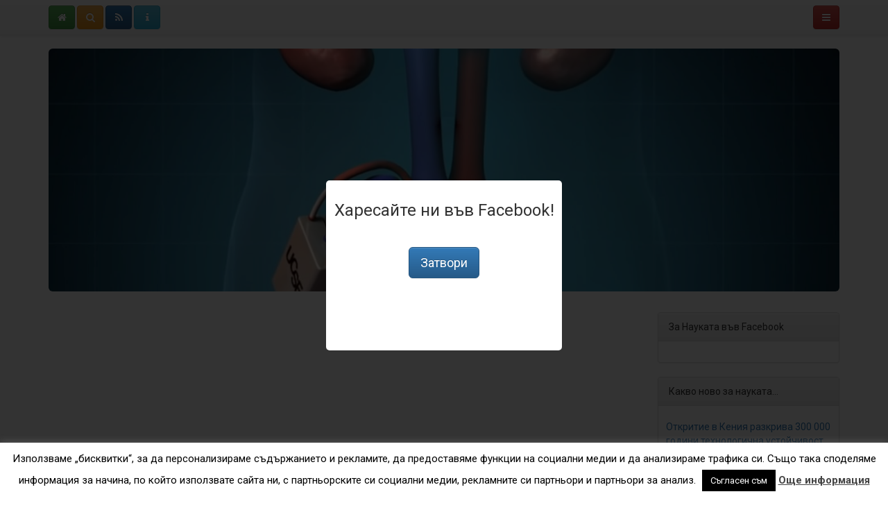

--- FILE ---
content_type: text/html; charset=UTF-8
request_url: http://zanaukata.eu/%D0%BD%D0%BE%D0%B2-%D0%B1%D0%B8%D0%BE-%D0%B8%D0%B7%D0%BA%D1%83%D1%81%D1%82%D0%B2%D0%B5%D0%BD-%D0%B1%D1%8A%D0%B1%D1%80%D0%B5%D0%BA/
body_size: 18854
content:
<!DOCTYPE html>
<html dir="ltr" lang="bg-BG">
  <head>
    <meta charset="UTF-8" />
    <meta name="viewport" content="width=device-width, initial-scale=1.0">
    
    
	<!-- Bootstrap core CSS -->
	<link href="http://zanaukata.eu/wp-content/themes/wpbootstrap/css/bootstrap.css" rel="stylesheet">
	<link href="http://zanaukata.eu/wp-content/themes/wpbootstrap/css/bootstrap-theme.css" rel="stylesheet">
	<link href="//maxcdn.bootstrapcdn.com/font-awesome/4.2.0/css/font-awesome.min.css" rel="stylesheet">
	<!-- Custom styles for this template -->
	<link href='//fonts.googleapis.com/css?family=Raleway:400,500,600' rel='stylesheet' type='text/css'> 
	<link href="http://zanaukata.eu/wp-content/themes/wpbootstrap/css/jquery.cropbox.css" rel="stylesheet">
	<link rel="stylesheet" type="text/css" href="http://zanaukata.eu/wp-content/themes/wpbootstrap/style.css" />
    <link rel="pingback" href="http://zanaukata.eu/xmlrpc.php" />

    				<meta property="og:image" content="http://zanaukata.eu/wp-content/uploads/2020/02/artificial_kidney.jpg" />
		<meta property="og:url" content="http://zanaukata.eu/?p=7520" />
		            <!-- Le HTML5 shim, for IE6-8 support of HTML5 elements -->
    <!--[if lt IE 9]>
      <script src="http://html5shim.googlecode.com/svn/trunk/html5.js"></script>
    <![endif]-->
        	<style>img:is([sizes="auto" i], [sizes^="auto," i]) { contain-intrinsic-size: 3000px 1500px }</style>
	
		<!-- All in One SEO 4.8.9 - aioseo.com -->
		<title>Разработва се изкуствен бъбрек, който може да премахне нуждата от диализа | За Науката</title>
	<meta name="description" content="По света има около 2 милиона души, страдащи от хронична бъбречна недостатъчност, които имат спешна нужда от трансплантация на нов бъбрек. Броят на донорите обаче е чувствително по-малък и реалността е, че пациента често чака между 5-10 години. През цялото това време той трябва да бъде на диализа - осигуряване на основните функции на бъбреците," />
	<meta name="robots" content="max-image-preview:large" />
	<meta name="author" content="Светослав Стефанов"/>
	<link rel="canonical" href="http://zanaukata.eu/%d0%bd%d0%be%d0%b2-%d0%b1%d0%b8%d0%be-%d0%b8%d0%b7%d0%ba%d1%83%d1%81%d1%82%d0%b2%d0%b5%d0%bd-%d0%b1%d1%8a%d0%b1%d1%80%d0%b5%d0%ba/" />
	<meta name="generator" content="All in One SEO (AIOSEO) 4.8.9" />
		<script type="application/ld+json" class="aioseo-schema">
			{"@context":"https:\/\/schema.org","@graph":[{"@type":"Article","@id":"http:\/\/zanaukata.eu\/%d0%bd%d0%be%d0%b2-%d0%b1%d0%b8%d0%be-%d0%b8%d0%b7%d0%ba%d1%83%d1%81%d1%82%d0%b2%d0%b5%d0%bd-%d0%b1%d1%8a%d0%b1%d1%80%d0%b5%d0%ba\/#article","name":"\u0420\u0430\u0437\u0440\u0430\u0431\u043e\u0442\u0432\u0430 \u0441\u0435 \u0438\u0437\u043a\u0443\u0441\u0442\u0432\u0435\u043d \u0431\u044a\u0431\u0440\u0435\u043a, \u043a\u043e\u0439\u0442\u043e \u043c\u043e\u0436\u0435 \u0434\u0430 \u043f\u0440\u0435\u043c\u0430\u0445\u043d\u0435 \u043d\u0443\u0436\u0434\u0430\u0442\u0430 \u043e\u0442 \u0434\u0438\u0430\u043b\u0438\u0437\u0430 | \u0417\u0430 \u041d\u0430\u0443\u043a\u0430\u0442\u0430","headline":"\u0420\u0430\u0437\u0440\u0430\u0431\u043e\u0442\u0432\u0430 \u0441\u0435 \u0438\u0437\u043a\u0443\u0441\u0442\u0432\u0435\u043d \u0431\u044a\u0431\u0440\u0435\u043a, \u043a\u043e\u0439\u0442\u043e \u043c\u043e\u0436\u0435 \u0434\u0430 \u043f\u0440\u0435\u043c\u0430\u0445\u043d\u0435 \u043d\u0443\u0436\u0434\u0430\u0442\u0430 \u043e\u0442 \u0434\u0438\u0430\u043b\u0438\u0437\u0430","author":{"@id":"http:\/\/zanaukata.eu\/author\/svetli\/#author"},"publisher":{"@id":"http:\/\/zanaukata.eu\/#person"},"image":{"@type":"ImageObject","url":"http:\/\/zanaukata.eu\/wp-content\/uploads\/2020\/02\/artificial_kidney.jpg","width":1920,"height":921},"datePublished":"2020-02-06T15:19:38+02:00","dateModified":"2020-02-06T15:22:09+02:00","inLanguage":"bg-BG","mainEntityOfPage":{"@id":"http:\/\/zanaukata.eu\/%d0%bd%d0%be%d0%b2-%d0%b1%d0%b8%d0%be-%d0%b8%d0%b7%d0%ba%d1%83%d1%81%d1%82%d0%b2%d0%b5%d0%bd-%d0%b1%d1%8a%d0%b1%d1%80%d0%b5%d0%ba\/#webpage"},"isPartOf":{"@id":"http:\/\/zanaukata.eu\/%d0%bd%d0%be%d0%b2-%d0%b1%d0%b8%d0%be-%d0%b8%d0%b7%d0%ba%d1%83%d1%81%d1%82%d0%b2%d0%b5%d0%bd-%d0%b1%d1%8a%d0%b1%d1%80%d0%b5%d0%ba\/#webpage"},"articleSection":"\u0417\u0434\u0440\u0430\u0432\u0435 \u0438 \u043c\u0435\u0434\u0438\u0446\u0438\u043d\u0430"},{"@type":"BreadcrumbList","@id":"http:\/\/zanaukata.eu\/%d0%bd%d0%be%d0%b2-%d0%b1%d0%b8%d0%be-%d0%b8%d0%b7%d0%ba%d1%83%d1%81%d1%82%d0%b2%d0%b5%d0%bd-%d0%b1%d1%8a%d0%b1%d1%80%d0%b5%d0%ba\/#breadcrumblist","itemListElement":[{"@type":"ListItem","@id":"http:\/\/zanaukata.eu#listItem","position":1,"name":"Home","item":"http:\/\/zanaukata.eu","nextItem":{"@type":"ListItem","@id":"http:\/\/zanaukata.eu\/category\/%d0%b7%d0%b4%d1%80%d0%b0%d0%b2%d0%b5-%d0%b8-%d0%bc%d0%b5%d0%b4%d0%b8%d1%86%d0%b8%d0%bd%d0%b0\/#listItem","name":"\u0417\u0434\u0440\u0430\u0432\u0435 \u0438 \u043c\u0435\u0434\u0438\u0446\u0438\u043d\u0430"}},{"@type":"ListItem","@id":"http:\/\/zanaukata.eu\/category\/%d0%b7%d0%b4%d1%80%d0%b0%d0%b2%d0%b5-%d0%b8-%d0%bc%d0%b5%d0%b4%d0%b8%d1%86%d0%b8%d0%bd%d0%b0\/#listItem","position":2,"name":"\u0417\u0434\u0440\u0430\u0432\u0435 \u0438 \u043c\u0435\u0434\u0438\u0446\u0438\u043d\u0430","item":"http:\/\/zanaukata.eu\/category\/%d0%b7%d0%b4%d1%80%d0%b0%d0%b2%d0%b5-%d0%b8-%d0%bc%d0%b5%d0%b4%d0%b8%d1%86%d0%b8%d0%bd%d0%b0\/","nextItem":{"@type":"ListItem","@id":"http:\/\/zanaukata.eu\/%d0%bd%d0%be%d0%b2-%d0%b1%d0%b8%d0%be-%d0%b8%d0%b7%d0%ba%d1%83%d1%81%d1%82%d0%b2%d0%b5%d0%bd-%d0%b1%d1%8a%d0%b1%d1%80%d0%b5%d0%ba\/#listItem","name":"\u0420\u0430\u0437\u0440\u0430\u0431\u043e\u0442\u0432\u0430 \u0441\u0435 \u0438\u0437\u043a\u0443\u0441\u0442\u0432\u0435\u043d \u0431\u044a\u0431\u0440\u0435\u043a, \u043a\u043e\u0439\u0442\u043e \u043c\u043e\u0436\u0435 \u0434\u0430 \u043f\u0440\u0435\u043c\u0430\u0445\u043d\u0435 \u043d\u0443\u0436\u0434\u0430\u0442\u0430 \u043e\u0442 \u0434\u0438\u0430\u043b\u0438\u0437\u0430"},"previousItem":{"@type":"ListItem","@id":"http:\/\/zanaukata.eu#listItem","name":"Home"}},{"@type":"ListItem","@id":"http:\/\/zanaukata.eu\/%d0%bd%d0%be%d0%b2-%d0%b1%d0%b8%d0%be-%d0%b8%d0%b7%d0%ba%d1%83%d1%81%d1%82%d0%b2%d0%b5%d0%bd-%d0%b1%d1%8a%d0%b1%d1%80%d0%b5%d0%ba\/#listItem","position":3,"name":"\u0420\u0430\u0437\u0440\u0430\u0431\u043e\u0442\u0432\u0430 \u0441\u0435 \u0438\u0437\u043a\u0443\u0441\u0442\u0432\u0435\u043d \u0431\u044a\u0431\u0440\u0435\u043a, \u043a\u043e\u0439\u0442\u043e \u043c\u043e\u0436\u0435 \u0434\u0430 \u043f\u0440\u0435\u043c\u0430\u0445\u043d\u0435 \u043d\u0443\u0436\u0434\u0430\u0442\u0430 \u043e\u0442 \u0434\u0438\u0430\u043b\u0438\u0437\u0430","previousItem":{"@type":"ListItem","@id":"http:\/\/zanaukata.eu\/category\/%d0%b7%d0%b4%d1%80%d0%b0%d0%b2%d0%b5-%d0%b8-%d0%bc%d0%b5%d0%b4%d0%b8%d1%86%d0%b8%d0%bd%d0%b0\/#listItem","name":"\u0417\u0434\u0440\u0430\u0432\u0435 \u0438 \u043c\u0435\u0434\u0438\u0446\u0438\u043d\u0430"}}]},{"@type":"Person","@id":"http:\/\/zanaukata.eu\/#person"},{"@type":"Person","@id":"http:\/\/zanaukata.eu\/author\/svetli\/#author","url":"http:\/\/zanaukata.eu\/author\/svetli\/","name":"\u0421\u0432\u0435\u0442\u043e\u0441\u043b\u0430\u0432 \u0421\u0442\u0435\u0444\u0430\u043d\u043e\u0432","image":{"@type":"ImageObject","@id":"http:\/\/zanaukata.eu\/%d0%bd%d0%be%d0%b2-%d0%b1%d0%b8%d0%be-%d0%b8%d0%b7%d0%ba%d1%83%d1%81%d1%82%d0%b2%d0%b5%d0%bd-%d0%b1%d1%8a%d0%b1%d1%80%d0%b5%d0%ba\/#authorImage","url":"https:\/\/secure.gravatar.com\/avatar\/7b3b3e87735cd659a5752df668befefd5cc9e15e7797061d0a419e4f274d4dcb?s=96&d=mm&r=g","width":96,"height":96,"caption":"\u0421\u0432\u0435\u0442\u043e\u0441\u043b\u0430\u0432 \u0421\u0442\u0435\u0444\u0430\u043d\u043e\u0432"}},{"@type":"WebPage","@id":"http:\/\/zanaukata.eu\/%d0%bd%d0%be%d0%b2-%d0%b1%d0%b8%d0%be-%d0%b8%d0%b7%d0%ba%d1%83%d1%81%d1%82%d0%b2%d0%b5%d0%bd-%d0%b1%d1%8a%d0%b1%d1%80%d0%b5%d0%ba\/#webpage","url":"http:\/\/zanaukata.eu\/%d0%bd%d0%be%d0%b2-%d0%b1%d0%b8%d0%be-%d0%b8%d0%b7%d0%ba%d1%83%d1%81%d1%82%d0%b2%d0%b5%d0%bd-%d0%b1%d1%8a%d0%b1%d1%80%d0%b5%d0%ba\/","name":"\u0420\u0430\u0437\u0440\u0430\u0431\u043e\u0442\u0432\u0430 \u0441\u0435 \u0438\u0437\u043a\u0443\u0441\u0442\u0432\u0435\u043d \u0431\u044a\u0431\u0440\u0435\u043a, \u043a\u043e\u0439\u0442\u043e \u043c\u043e\u0436\u0435 \u0434\u0430 \u043f\u0440\u0435\u043c\u0430\u0445\u043d\u0435 \u043d\u0443\u0436\u0434\u0430\u0442\u0430 \u043e\u0442 \u0434\u0438\u0430\u043b\u0438\u0437\u0430 | \u0417\u0430 \u041d\u0430\u0443\u043a\u0430\u0442\u0430","description":"\u041f\u043e \u0441\u0432\u0435\u0442\u0430 \u0438\u043c\u0430 \u043e\u043a\u043e\u043b\u043e 2 \u043c\u0438\u043b\u0438\u043e\u043d\u0430 \u0434\u0443\u0448\u0438, \u0441\u0442\u0440\u0430\u0434\u0430\u0449\u0438 \u043e\u0442 \u0445\u0440\u043e\u043d\u0438\u0447\u043d\u0430 \u0431\u044a\u0431\u0440\u0435\u0447\u043d\u0430 \u043d\u0435\u0434\u043e\u0441\u0442\u0430\u0442\u044a\u0447\u043d\u043e\u0441\u0442, \u043a\u043e\u0438\u0442\u043e \u0438\u043c\u0430\u0442 \u0441\u043f\u0435\u0448\u043d\u0430 \u043d\u0443\u0436\u0434\u0430 \u043e\u0442 \u0442\u0440\u0430\u043d\u0441\u043f\u043b\u0430\u043d\u0442\u0430\u0446\u0438\u044f \u043d\u0430 \u043d\u043e\u0432 \u0431\u044a\u0431\u0440\u0435\u043a. \u0411\u0440\u043e\u044f\u0442 \u043d\u0430 \u0434\u043e\u043d\u043e\u0440\u0438\u0442\u0435 \u043e\u0431\u0430\u0447\u0435 \u0435 \u0447\u0443\u0432\u0441\u0442\u0432\u0438\u0442\u0435\u043b\u043d\u043e \u043f\u043e-\u043c\u0430\u043b\u044a\u043a \u0438 \u0440\u0435\u0430\u043b\u043d\u043e\u0441\u0442\u0442\u0430 \u0435, \u0447\u0435 \u043f\u0430\u0446\u0438\u0435\u043d\u0442\u0430 \u0447\u0435\u0441\u0442\u043e \u0447\u0430\u043a\u0430 \u043c\u0435\u0436\u0434\u0443 5-10 \u0433\u043e\u0434\u0438\u043d\u0438. \u041f\u0440\u0435\u0437 \u0446\u044f\u043b\u043e\u0442\u043e \u0442\u043e\u0432\u0430 \u0432\u0440\u0435\u043c\u0435 \u0442\u043e\u0439 \u0442\u0440\u044f\u0431\u0432\u0430 \u0434\u0430 \u0431\u044a\u0434\u0435 \u043d\u0430 \u0434\u0438\u0430\u043b\u0438\u0437\u0430 - \u043e\u0441\u0438\u0433\u0443\u0440\u044f\u0432\u0430\u043d\u0435 \u043d\u0430 \u043e\u0441\u043d\u043e\u0432\u043d\u0438\u0442\u0435 \u0444\u0443\u043d\u043a\u0446\u0438\u0438 \u043d\u0430 \u0431\u044a\u0431\u0440\u0435\u0446\u0438\u0442\u0435,","inLanguage":"bg-BG","isPartOf":{"@id":"http:\/\/zanaukata.eu\/#website"},"breadcrumb":{"@id":"http:\/\/zanaukata.eu\/%d0%bd%d0%be%d0%b2-%d0%b1%d0%b8%d0%be-%d0%b8%d0%b7%d0%ba%d1%83%d1%81%d1%82%d0%b2%d0%b5%d0%bd-%d0%b1%d1%8a%d0%b1%d1%80%d0%b5%d0%ba\/#breadcrumblist"},"author":{"@id":"http:\/\/zanaukata.eu\/author\/svetli\/#author"},"creator":{"@id":"http:\/\/zanaukata.eu\/author\/svetli\/#author"},"image":{"@type":"ImageObject","url":"http:\/\/zanaukata.eu\/wp-content\/uploads\/2020\/02\/artificial_kidney.jpg","@id":"http:\/\/zanaukata.eu\/%d0%bd%d0%be%d0%b2-%d0%b1%d0%b8%d0%be-%d0%b8%d0%b7%d0%ba%d1%83%d1%81%d1%82%d0%b2%d0%b5%d0%bd-%d0%b1%d1%8a%d0%b1%d1%80%d0%b5%d0%ba\/#mainImage","width":1920,"height":921},"primaryImageOfPage":{"@id":"http:\/\/zanaukata.eu\/%d0%bd%d0%be%d0%b2-%d0%b1%d0%b8%d0%be-%d0%b8%d0%b7%d0%ba%d1%83%d1%81%d1%82%d0%b2%d0%b5%d0%bd-%d0%b1%d1%8a%d0%b1%d1%80%d0%b5%d0%ba\/#mainImage"},"datePublished":"2020-02-06T15:19:38+02:00","dateModified":"2020-02-06T15:22:09+02:00"},{"@type":"WebSite","@id":"http:\/\/zanaukata.eu\/#website","url":"http:\/\/zanaukata.eu\/","name":"\u0417\u0430 \u041d\u0430\u0443\u043a\u0430\u0442\u0430","description":"\u041d\u043e\u0432\u0438\u043d\u0438 \u043e\u0442 \u0441\u0432\u0435\u0442\u0430 \u043d\u0430 \u043d\u0430\u0443\u043a\u0430\u0442\u0430 \u0438 \u0442\u0435\u0445\u043d\u043e\u043b\u043e\u0433\u0438\u0438\u0442\u0435","inLanguage":"bg-BG","publisher":{"@id":"http:\/\/zanaukata.eu\/#person"}}]}
		</script>
		<!-- All in One SEO -->

<link rel='dns-prefetch' href='//static.addtoany.com' />
<link rel='dns-prefetch' href='//ajax.googleapis.com' />
		<!-- This site uses the Google Analytics by MonsterInsights plugin v9.9.0 - Using Analytics tracking - https://www.monsterinsights.com/ -->
							<script src="//www.googletagmanager.com/gtag/js?id=G-BPJNG6729R"  data-cfasync="false" data-wpfc-render="false" type="text/javascript" async></script>
			<script data-cfasync="false" data-wpfc-render="false" type="text/javascript">
				var mi_version = '9.9.0';
				var mi_track_user = true;
				var mi_no_track_reason = '';
								var MonsterInsightsDefaultLocations = {"page_location":"http:\/\/zanaukata.eu\/%D0%BD%D0%BE%D0%B2-%D0%B1%D0%B8%D0%BE-%D0%B8%D0%B7%D0%BA%D1%83%D1%81%D1%82%D0%B2%D0%B5%D0%BD-%D0%B1%D1%8A%D0%B1%D1%80%D0%B5%D0%BA\/"};
								if ( typeof MonsterInsightsPrivacyGuardFilter === 'function' ) {
					var MonsterInsightsLocations = (typeof MonsterInsightsExcludeQuery === 'object') ? MonsterInsightsPrivacyGuardFilter( MonsterInsightsExcludeQuery ) : MonsterInsightsPrivacyGuardFilter( MonsterInsightsDefaultLocations );
				} else {
					var MonsterInsightsLocations = (typeof MonsterInsightsExcludeQuery === 'object') ? MonsterInsightsExcludeQuery : MonsterInsightsDefaultLocations;
				}

								var disableStrs = [
										'ga-disable-G-BPJNG6729R',
									];

				/* Function to detect opted out users */
				function __gtagTrackerIsOptedOut() {
					for (var index = 0; index < disableStrs.length; index++) {
						if (document.cookie.indexOf(disableStrs[index] + '=true') > -1) {
							return true;
						}
					}

					return false;
				}

				/* Disable tracking if the opt-out cookie exists. */
				if (__gtagTrackerIsOptedOut()) {
					for (var index = 0; index < disableStrs.length; index++) {
						window[disableStrs[index]] = true;
					}
				}

				/* Opt-out function */
				function __gtagTrackerOptout() {
					for (var index = 0; index < disableStrs.length; index++) {
						document.cookie = disableStrs[index] + '=true; expires=Thu, 31 Dec 2099 23:59:59 UTC; path=/';
						window[disableStrs[index]] = true;
					}
				}

				if ('undefined' === typeof gaOptout) {
					function gaOptout() {
						__gtagTrackerOptout();
					}
				}
								window.dataLayer = window.dataLayer || [];

				window.MonsterInsightsDualTracker = {
					helpers: {},
					trackers: {},
				};
				if (mi_track_user) {
					function __gtagDataLayer() {
						dataLayer.push(arguments);
					}

					function __gtagTracker(type, name, parameters) {
						if (!parameters) {
							parameters = {};
						}

						if (parameters.send_to) {
							__gtagDataLayer.apply(null, arguments);
							return;
						}

						if (type === 'event') {
														parameters.send_to = monsterinsights_frontend.v4_id;
							var hookName = name;
							if (typeof parameters['event_category'] !== 'undefined') {
								hookName = parameters['event_category'] + ':' + name;
							}

							if (typeof MonsterInsightsDualTracker.trackers[hookName] !== 'undefined') {
								MonsterInsightsDualTracker.trackers[hookName](parameters);
							} else {
								__gtagDataLayer('event', name, parameters);
							}
							
						} else {
							__gtagDataLayer.apply(null, arguments);
						}
					}

					__gtagTracker('js', new Date());
					__gtagTracker('set', {
						'developer_id.dZGIzZG': true,
											});
					if ( MonsterInsightsLocations.page_location ) {
						__gtagTracker('set', MonsterInsightsLocations);
					}
										__gtagTracker('config', 'G-BPJNG6729R', {"forceSSL":"true","link_attribution":"true"} );
										window.gtag = __gtagTracker;										(function () {
						/* https://developers.google.com/analytics/devguides/collection/analyticsjs/ */
						/* ga and __gaTracker compatibility shim. */
						var noopfn = function () {
							return null;
						};
						var newtracker = function () {
							return new Tracker();
						};
						var Tracker = function () {
							return null;
						};
						var p = Tracker.prototype;
						p.get = noopfn;
						p.set = noopfn;
						p.send = function () {
							var args = Array.prototype.slice.call(arguments);
							args.unshift('send');
							__gaTracker.apply(null, args);
						};
						var __gaTracker = function () {
							var len = arguments.length;
							if (len === 0) {
								return;
							}
							var f = arguments[len - 1];
							if (typeof f !== 'object' || f === null || typeof f.hitCallback !== 'function') {
								if ('send' === arguments[0]) {
									var hitConverted, hitObject = false, action;
									if ('event' === arguments[1]) {
										if ('undefined' !== typeof arguments[3]) {
											hitObject = {
												'eventAction': arguments[3],
												'eventCategory': arguments[2],
												'eventLabel': arguments[4],
												'value': arguments[5] ? arguments[5] : 1,
											}
										}
									}
									if ('pageview' === arguments[1]) {
										if ('undefined' !== typeof arguments[2]) {
											hitObject = {
												'eventAction': 'page_view',
												'page_path': arguments[2],
											}
										}
									}
									if (typeof arguments[2] === 'object') {
										hitObject = arguments[2];
									}
									if (typeof arguments[5] === 'object') {
										Object.assign(hitObject, arguments[5]);
									}
									if ('undefined' !== typeof arguments[1].hitType) {
										hitObject = arguments[1];
										if ('pageview' === hitObject.hitType) {
											hitObject.eventAction = 'page_view';
										}
									}
									if (hitObject) {
										action = 'timing' === arguments[1].hitType ? 'timing_complete' : hitObject.eventAction;
										hitConverted = mapArgs(hitObject);
										__gtagTracker('event', action, hitConverted);
									}
								}
								return;
							}

							function mapArgs(args) {
								var arg, hit = {};
								var gaMap = {
									'eventCategory': 'event_category',
									'eventAction': 'event_action',
									'eventLabel': 'event_label',
									'eventValue': 'event_value',
									'nonInteraction': 'non_interaction',
									'timingCategory': 'event_category',
									'timingVar': 'name',
									'timingValue': 'value',
									'timingLabel': 'event_label',
									'page': 'page_path',
									'location': 'page_location',
									'title': 'page_title',
									'referrer' : 'page_referrer',
								};
								for (arg in args) {
																		if (!(!args.hasOwnProperty(arg) || !gaMap.hasOwnProperty(arg))) {
										hit[gaMap[arg]] = args[arg];
									} else {
										hit[arg] = args[arg];
									}
								}
								return hit;
							}

							try {
								f.hitCallback();
							} catch (ex) {
							}
						};
						__gaTracker.create = newtracker;
						__gaTracker.getByName = newtracker;
						__gaTracker.getAll = function () {
							return [];
						};
						__gaTracker.remove = noopfn;
						__gaTracker.loaded = true;
						window['__gaTracker'] = __gaTracker;
					})();
									} else {
										console.log("");
					(function () {
						function __gtagTracker() {
							return null;
						}

						window['__gtagTracker'] = __gtagTracker;
						window['gtag'] = __gtagTracker;
					})();
									}
			</script>
			
							<!-- / Google Analytics by MonsterInsights -->
		<script type="text/javascript">
/* <![CDATA[ */
window._wpemojiSettings = {"baseUrl":"https:\/\/s.w.org\/images\/core\/emoji\/16.0.1\/72x72\/","ext":".png","svgUrl":"https:\/\/s.w.org\/images\/core\/emoji\/16.0.1\/svg\/","svgExt":".svg","source":{"concatemoji":"http:\/\/zanaukata.eu\/wp-includes\/js\/wp-emoji-release.min.js?ver=6.8.3"}};
/*! This file is auto-generated */
!function(s,n){var o,i,e;function c(e){try{var t={supportTests:e,timestamp:(new Date).valueOf()};sessionStorage.setItem(o,JSON.stringify(t))}catch(e){}}function p(e,t,n){e.clearRect(0,0,e.canvas.width,e.canvas.height),e.fillText(t,0,0);var t=new Uint32Array(e.getImageData(0,0,e.canvas.width,e.canvas.height).data),a=(e.clearRect(0,0,e.canvas.width,e.canvas.height),e.fillText(n,0,0),new Uint32Array(e.getImageData(0,0,e.canvas.width,e.canvas.height).data));return t.every(function(e,t){return e===a[t]})}function u(e,t){e.clearRect(0,0,e.canvas.width,e.canvas.height),e.fillText(t,0,0);for(var n=e.getImageData(16,16,1,1),a=0;a<n.data.length;a++)if(0!==n.data[a])return!1;return!0}function f(e,t,n,a){switch(t){case"flag":return n(e,"\ud83c\udff3\ufe0f\u200d\u26a7\ufe0f","\ud83c\udff3\ufe0f\u200b\u26a7\ufe0f")?!1:!n(e,"\ud83c\udde8\ud83c\uddf6","\ud83c\udde8\u200b\ud83c\uddf6")&&!n(e,"\ud83c\udff4\udb40\udc67\udb40\udc62\udb40\udc65\udb40\udc6e\udb40\udc67\udb40\udc7f","\ud83c\udff4\u200b\udb40\udc67\u200b\udb40\udc62\u200b\udb40\udc65\u200b\udb40\udc6e\u200b\udb40\udc67\u200b\udb40\udc7f");case"emoji":return!a(e,"\ud83e\udedf")}return!1}function g(e,t,n,a){var r="undefined"!=typeof WorkerGlobalScope&&self instanceof WorkerGlobalScope?new OffscreenCanvas(300,150):s.createElement("canvas"),o=r.getContext("2d",{willReadFrequently:!0}),i=(o.textBaseline="top",o.font="600 32px Arial",{});return e.forEach(function(e){i[e]=t(o,e,n,a)}),i}function t(e){var t=s.createElement("script");t.src=e,t.defer=!0,s.head.appendChild(t)}"undefined"!=typeof Promise&&(o="wpEmojiSettingsSupports",i=["flag","emoji"],n.supports={everything:!0,everythingExceptFlag:!0},e=new Promise(function(e){s.addEventListener("DOMContentLoaded",e,{once:!0})}),new Promise(function(t){var n=function(){try{var e=JSON.parse(sessionStorage.getItem(o));if("object"==typeof e&&"number"==typeof e.timestamp&&(new Date).valueOf()<e.timestamp+604800&&"object"==typeof e.supportTests)return e.supportTests}catch(e){}return null}();if(!n){if("undefined"!=typeof Worker&&"undefined"!=typeof OffscreenCanvas&&"undefined"!=typeof URL&&URL.createObjectURL&&"undefined"!=typeof Blob)try{var e="postMessage("+g.toString()+"("+[JSON.stringify(i),f.toString(),p.toString(),u.toString()].join(",")+"));",a=new Blob([e],{type:"text/javascript"}),r=new Worker(URL.createObjectURL(a),{name:"wpTestEmojiSupports"});return void(r.onmessage=function(e){c(n=e.data),r.terminate(),t(n)})}catch(e){}c(n=g(i,f,p,u))}t(n)}).then(function(e){for(var t in e)n.supports[t]=e[t],n.supports.everything=n.supports.everything&&n.supports[t],"flag"!==t&&(n.supports.everythingExceptFlag=n.supports.everythingExceptFlag&&n.supports[t]);n.supports.everythingExceptFlag=n.supports.everythingExceptFlag&&!n.supports.flag,n.DOMReady=!1,n.readyCallback=function(){n.DOMReady=!0}}).then(function(){return e}).then(function(){var e;n.supports.everything||(n.readyCallback(),(e=n.source||{}).concatemoji?t(e.concatemoji):e.wpemoji&&e.twemoji&&(t(e.twemoji),t(e.wpemoji)))}))}((window,document),window._wpemojiSettings);
/* ]]> */
</script>
<style id='wp-emoji-styles-inline-css' type='text/css'>

	img.wp-smiley, img.emoji {
		display: inline !important;
		border: none !important;
		box-shadow: none !important;
		height: 1em !important;
		width: 1em !important;
		margin: 0 0.07em !important;
		vertical-align: -0.1em !important;
		background: none !important;
		padding: 0 !important;
	}
</style>
<link rel='stylesheet' id='wp-block-library-css' href='http://zanaukata.eu/wp-includes/css/dist/block-library/style.min.css?ver=6.8.3' type='text/css' media='all' />
<style id='global-styles-inline-css' type='text/css'>
:root{--wp--preset--aspect-ratio--square: 1;--wp--preset--aspect-ratio--4-3: 4/3;--wp--preset--aspect-ratio--3-4: 3/4;--wp--preset--aspect-ratio--3-2: 3/2;--wp--preset--aspect-ratio--2-3: 2/3;--wp--preset--aspect-ratio--16-9: 16/9;--wp--preset--aspect-ratio--9-16: 9/16;--wp--preset--color--black: #000000;--wp--preset--color--cyan-bluish-gray: #abb8c3;--wp--preset--color--white: #ffffff;--wp--preset--color--pale-pink: #f78da7;--wp--preset--color--vivid-red: #cf2e2e;--wp--preset--color--luminous-vivid-orange: #ff6900;--wp--preset--color--luminous-vivid-amber: #fcb900;--wp--preset--color--light-green-cyan: #7bdcb5;--wp--preset--color--vivid-green-cyan: #00d084;--wp--preset--color--pale-cyan-blue: #8ed1fc;--wp--preset--color--vivid-cyan-blue: #0693e3;--wp--preset--color--vivid-purple: #9b51e0;--wp--preset--gradient--vivid-cyan-blue-to-vivid-purple: linear-gradient(135deg,rgba(6,147,227,1) 0%,rgb(155,81,224) 100%);--wp--preset--gradient--light-green-cyan-to-vivid-green-cyan: linear-gradient(135deg,rgb(122,220,180) 0%,rgb(0,208,130) 100%);--wp--preset--gradient--luminous-vivid-amber-to-luminous-vivid-orange: linear-gradient(135deg,rgba(252,185,0,1) 0%,rgba(255,105,0,1) 100%);--wp--preset--gradient--luminous-vivid-orange-to-vivid-red: linear-gradient(135deg,rgba(255,105,0,1) 0%,rgb(207,46,46) 100%);--wp--preset--gradient--very-light-gray-to-cyan-bluish-gray: linear-gradient(135deg,rgb(238,238,238) 0%,rgb(169,184,195) 100%);--wp--preset--gradient--cool-to-warm-spectrum: linear-gradient(135deg,rgb(74,234,220) 0%,rgb(151,120,209) 20%,rgb(207,42,186) 40%,rgb(238,44,130) 60%,rgb(251,105,98) 80%,rgb(254,248,76) 100%);--wp--preset--gradient--blush-light-purple: linear-gradient(135deg,rgb(255,206,236) 0%,rgb(152,150,240) 100%);--wp--preset--gradient--blush-bordeaux: linear-gradient(135deg,rgb(254,205,165) 0%,rgb(254,45,45) 50%,rgb(107,0,62) 100%);--wp--preset--gradient--luminous-dusk: linear-gradient(135deg,rgb(255,203,112) 0%,rgb(199,81,192) 50%,rgb(65,88,208) 100%);--wp--preset--gradient--pale-ocean: linear-gradient(135deg,rgb(255,245,203) 0%,rgb(182,227,212) 50%,rgb(51,167,181) 100%);--wp--preset--gradient--electric-grass: linear-gradient(135deg,rgb(202,248,128) 0%,rgb(113,206,126) 100%);--wp--preset--gradient--midnight: linear-gradient(135deg,rgb(2,3,129) 0%,rgb(40,116,252) 100%);--wp--preset--font-size--small: 13px;--wp--preset--font-size--medium: 20px;--wp--preset--font-size--large: 36px;--wp--preset--font-size--x-large: 42px;--wp--preset--font-family--adys-regular: adys-regular;--wp--preset--spacing--20: 0.44rem;--wp--preset--spacing--30: 0.67rem;--wp--preset--spacing--40: 1rem;--wp--preset--spacing--50: 1.5rem;--wp--preset--spacing--60: 2.25rem;--wp--preset--spacing--70: 3.38rem;--wp--preset--spacing--80: 5.06rem;--wp--preset--shadow--natural: 6px 6px 9px rgba(0, 0, 0, 0.2);--wp--preset--shadow--deep: 12px 12px 50px rgba(0, 0, 0, 0.4);--wp--preset--shadow--sharp: 6px 6px 0px rgba(0, 0, 0, 0.2);--wp--preset--shadow--outlined: 6px 6px 0px -3px rgba(255, 255, 255, 1), 6px 6px rgba(0, 0, 0, 1);--wp--preset--shadow--crisp: 6px 6px 0px rgba(0, 0, 0, 1);}:where(body) { margin: 0; }.wp-site-blocks > .alignleft { float: left; margin-right: 2em; }.wp-site-blocks > .alignright { float: right; margin-left: 2em; }.wp-site-blocks > .aligncenter { justify-content: center; margin-left: auto; margin-right: auto; }:where(.is-layout-flex){gap: 0.5em;}:where(.is-layout-grid){gap: 0.5em;}.is-layout-flow > .alignleft{float: left;margin-inline-start: 0;margin-inline-end: 2em;}.is-layout-flow > .alignright{float: right;margin-inline-start: 2em;margin-inline-end: 0;}.is-layout-flow > .aligncenter{margin-left: auto !important;margin-right: auto !important;}.is-layout-constrained > .alignleft{float: left;margin-inline-start: 0;margin-inline-end: 2em;}.is-layout-constrained > .alignright{float: right;margin-inline-start: 2em;margin-inline-end: 0;}.is-layout-constrained > .aligncenter{margin-left: auto !important;margin-right: auto !important;}.is-layout-constrained > :where(:not(.alignleft):not(.alignright):not(.alignfull)){margin-left: auto !important;margin-right: auto !important;}body .is-layout-flex{display: flex;}.is-layout-flex{flex-wrap: wrap;align-items: center;}.is-layout-flex > :is(*, div){margin: 0;}body .is-layout-grid{display: grid;}.is-layout-grid > :is(*, div){margin: 0;}body{padding-top: 0px;padding-right: 0px;padding-bottom: 0px;padding-left: 0px;}a:where(:not(.wp-element-button)){text-decoration: underline;}:root :where(.wp-element-button, .wp-block-button__link){background-color: #32373c;border-width: 0;color: #fff;font-family: inherit;font-size: inherit;line-height: inherit;padding: calc(0.667em + 2px) calc(1.333em + 2px);text-decoration: none;}.has-black-color{color: var(--wp--preset--color--black) !important;}.has-cyan-bluish-gray-color{color: var(--wp--preset--color--cyan-bluish-gray) !important;}.has-white-color{color: var(--wp--preset--color--white) !important;}.has-pale-pink-color{color: var(--wp--preset--color--pale-pink) !important;}.has-vivid-red-color{color: var(--wp--preset--color--vivid-red) !important;}.has-luminous-vivid-orange-color{color: var(--wp--preset--color--luminous-vivid-orange) !important;}.has-luminous-vivid-amber-color{color: var(--wp--preset--color--luminous-vivid-amber) !important;}.has-light-green-cyan-color{color: var(--wp--preset--color--light-green-cyan) !important;}.has-vivid-green-cyan-color{color: var(--wp--preset--color--vivid-green-cyan) !important;}.has-pale-cyan-blue-color{color: var(--wp--preset--color--pale-cyan-blue) !important;}.has-vivid-cyan-blue-color{color: var(--wp--preset--color--vivid-cyan-blue) !important;}.has-vivid-purple-color{color: var(--wp--preset--color--vivid-purple) !important;}.has-black-background-color{background-color: var(--wp--preset--color--black) !important;}.has-cyan-bluish-gray-background-color{background-color: var(--wp--preset--color--cyan-bluish-gray) !important;}.has-white-background-color{background-color: var(--wp--preset--color--white) !important;}.has-pale-pink-background-color{background-color: var(--wp--preset--color--pale-pink) !important;}.has-vivid-red-background-color{background-color: var(--wp--preset--color--vivid-red) !important;}.has-luminous-vivid-orange-background-color{background-color: var(--wp--preset--color--luminous-vivid-orange) !important;}.has-luminous-vivid-amber-background-color{background-color: var(--wp--preset--color--luminous-vivid-amber) !important;}.has-light-green-cyan-background-color{background-color: var(--wp--preset--color--light-green-cyan) !important;}.has-vivid-green-cyan-background-color{background-color: var(--wp--preset--color--vivid-green-cyan) !important;}.has-pale-cyan-blue-background-color{background-color: var(--wp--preset--color--pale-cyan-blue) !important;}.has-vivid-cyan-blue-background-color{background-color: var(--wp--preset--color--vivid-cyan-blue) !important;}.has-vivid-purple-background-color{background-color: var(--wp--preset--color--vivid-purple) !important;}.has-black-border-color{border-color: var(--wp--preset--color--black) !important;}.has-cyan-bluish-gray-border-color{border-color: var(--wp--preset--color--cyan-bluish-gray) !important;}.has-white-border-color{border-color: var(--wp--preset--color--white) !important;}.has-pale-pink-border-color{border-color: var(--wp--preset--color--pale-pink) !important;}.has-vivid-red-border-color{border-color: var(--wp--preset--color--vivid-red) !important;}.has-luminous-vivid-orange-border-color{border-color: var(--wp--preset--color--luminous-vivid-orange) !important;}.has-luminous-vivid-amber-border-color{border-color: var(--wp--preset--color--luminous-vivid-amber) !important;}.has-light-green-cyan-border-color{border-color: var(--wp--preset--color--light-green-cyan) !important;}.has-vivid-green-cyan-border-color{border-color: var(--wp--preset--color--vivid-green-cyan) !important;}.has-pale-cyan-blue-border-color{border-color: var(--wp--preset--color--pale-cyan-blue) !important;}.has-vivid-cyan-blue-border-color{border-color: var(--wp--preset--color--vivid-cyan-blue) !important;}.has-vivid-purple-border-color{border-color: var(--wp--preset--color--vivid-purple) !important;}.has-vivid-cyan-blue-to-vivid-purple-gradient-background{background: var(--wp--preset--gradient--vivid-cyan-blue-to-vivid-purple) !important;}.has-light-green-cyan-to-vivid-green-cyan-gradient-background{background: var(--wp--preset--gradient--light-green-cyan-to-vivid-green-cyan) !important;}.has-luminous-vivid-amber-to-luminous-vivid-orange-gradient-background{background: var(--wp--preset--gradient--luminous-vivid-amber-to-luminous-vivid-orange) !important;}.has-luminous-vivid-orange-to-vivid-red-gradient-background{background: var(--wp--preset--gradient--luminous-vivid-orange-to-vivid-red) !important;}.has-very-light-gray-to-cyan-bluish-gray-gradient-background{background: var(--wp--preset--gradient--very-light-gray-to-cyan-bluish-gray) !important;}.has-cool-to-warm-spectrum-gradient-background{background: var(--wp--preset--gradient--cool-to-warm-spectrum) !important;}.has-blush-light-purple-gradient-background{background: var(--wp--preset--gradient--blush-light-purple) !important;}.has-blush-bordeaux-gradient-background{background: var(--wp--preset--gradient--blush-bordeaux) !important;}.has-luminous-dusk-gradient-background{background: var(--wp--preset--gradient--luminous-dusk) !important;}.has-pale-ocean-gradient-background{background: var(--wp--preset--gradient--pale-ocean) !important;}.has-electric-grass-gradient-background{background: var(--wp--preset--gradient--electric-grass) !important;}.has-midnight-gradient-background{background: var(--wp--preset--gradient--midnight) !important;}.has-small-font-size{font-size: var(--wp--preset--font-size--small) !important;}.has-medium-font-size{font-size: var(--wp--preset--font-size--medium) !important;}.has-large-font-size{font-size: var(--wp--preset--font-size--large) !important;}.has-x-large-font-size{font-size: var(--wp--preset--font-size--x-large) !important;}.has-adys-regular-font-family{font-family: var(--wp--preset--font-family--adys-regular) !important;}
:where(.wp-block-post-template.is-layout-flex){gap: 1.25em;}:where(.wp-block-post-template.is-layout-grid){gap: 1.25em;}
:where(.wp-block-columns.is-layout-flex){gap: 2em;}:where(.wp-block-columns.is-layout-grid){gap: 2em;}
:root :where(.wp-block-pullquote){font-size: 1.5em;line-height: 1.6;}
</style>
<link rel='stylesheet' id='cookie-law-info-css' href='http://zanaukata.eu/wp-content/plugins/cookie-law-info/legacy/public/css/cookie-law-info-public.css?ver=3.3.6' type='text/css' media='all' />
<link rel='stylesheet' id='cookie-law-info-gdpr-css' href='http://zanaukata.eu/wp-content/plugins/cookie-law-info/legacy/public/css/cookie-law-info-gdpr.css?ver=3.3.6' type='text/css' media='all' />
<link rel='stylesheet' id='uaf_client_css-css' href='http://zanaukata.eu/wp-content/uploads/useanyfont/uaf.css?ver=1748840672' type='text/css' media='all' />
<link rel='stylesheet' id='addtoany-css' href='http://zanaukata.eu/wp-content/plugins/add-to-any/addtoany.min.css?ver=1.16' type='text/css' media='all' />
<script type="text/javascript" src="http://zanaukata.eu/wp-includes/js/jquery/jquery.min.js?ver=3.7.1" id="jquery-core-js"></script>
<script type="text/javascript" src="http://zanaukata.eu/wp-includes/js/jquery/jquery-migrate.min.js?ver=3.4.1" id="jquery-migrate-js"></script>
<script type="text/javascript" src="http://zanaukata.eu/wp-content/plugins/google-analytics-for-wordpress/assets/js/frontend-gtag.min.js?ver=9.9.0" id="monsterinsights-frontend-script-js" async="async" data-wp-strategy="async"></script>
<script data-cfasync="false" data-wpfc-render="false" type="text/javascript" id='monsterinsights-frontend-script-js-extra'>/* <![CDATA[ */
var monsterinsights_frontend = {"js_events_tracking":"true","download_extensions":"doc,pdf,ppt,zip,xls,docx,pptx,xlsx","inbound_paths":"[{\"path\":\"\\\/go\\\/\",\"label\":\"affiliate\"},{\"path\":\"\\\/recommend\\\/\",\"label\":\"affiliate\"}]","home_url":"http:\/\/zanaukata.eu","hash_tracking":"false","v4_id":"G-BPJNG6729R"};/* ]]> */
</script>
<script type="text/javascript" id="addtoany-core-js-before">
/* <![CDATA[ */
window.a2a_config=window.a2a_config||{};a2a_config.callbacks=[];a2a_config.overlays=[];a2a_config.templates={};a2a_localize = {
	Share: "Share",
	Save: "Save",
	Subscribe: "Subscribe",
	Email: "Email",
	Bookmark: "Bookmark",
	ShowAll: "Show all",
	ShowLess: "Show less",
	FindServices: "Find service(s)",
	FindAnyServiceToAddTo: "Instantly find any service to add to",
	PoweredBy: "Powered by",
	ShareViaEmail: "Share via email",
	SubscribeViaEmail: "Subscribe via email",
	BookmarkInYourBrowser: "Bookmark in your browser",
	BookmarkInstructions: "Press Ctrl+D or \u2318+D to bookmark this page",
	AddToYourFavorites: "Add to your favorites",
	SendFromWebOrProgram: "Send from any email address or email program",
	EmailProgram: "Email program",
	More: "More&#8230;",
	ThanksForSharing: "Thanks for sharing!",
	ThanksForFollowing: "Thanks for following!"
};
/* ]]> */
</script>
<script type="text/javascript" defer src="https://static.addtoany.com/menu/page.js" id="addtoany-core-js"></script>
<script type="text/javascript" defer src="http://zanaukata.eu/wp-content/plugins/add-to-any/addtoany.min.js?ver=1.1" id="addtoany-jquery-js"></script>
<script type="text/javascript" id="cookie-law-info-js-extra">
/* <![CDATA[ */
var Cli_Data = {"nn_cookie_ids":[],"cookielist":[],"non_necessary_cookies":[],"ccpaEnabled":"","ccpaRegionBased":"","ccpaBarEnabled":"","strictlyEnabled":["necessary","obligatoire"],"ccpaType":"gdpr","js_blocking":"","custom_integration":"","triggerDomRefresh":"","secure_cookies":""};
var cli_cookiebar_settings = {"animate_speed_hide":"500","animate_speed_show":"500","background":"#fff","border":"#444","border_on":"","button_1_button_colour":"#000","button_1_button_hover":"#000000","button_1_link_colour":"#fff","button_1_as_button":"1","button_1_new_win":"","button_2_button_colour":"#333","button_2_button_hover":"#292929","button_2_link_colour":"#444","button_2_as_button":"","button_2_hidebar":"1","button_3_button_colour":"#000","button_3_button_hover":"#000000","button_3_link_colour":"#fff","button_3_as_button":"1","button_3_new_win":"","button_4_button_colour":"#000","button_4_button_hover":"#000000","button_4_link_colour":"#fff","button_4_as_button":"1","button_7_button_colour":"#61a229","button_7_button_hover":"#4e8221","button_7_link_colour":"#fff","button_7_as_button":"1","button_7_new_win":"","font_family":"inherit","header_fix":"","notify_animate_hide":"1","notify_animate_show":"","notify_div_id":"#cookie-law-info-bar","notify_position_horizontal":"right","notify_position_vertical":"bottom","scroll_close":"","scroll_close_reload":"","accept_close_reload":"","reject_close_reload":"","showagain_tab":"1","showagain_background":"#fff","showagain_border":"#000","showagain_div_id":"#cookie-law-info-again","showagain_x_position":"100px","text":"#000","show_once_yn":"","show_once":"10000","logging_on":"","as_popup":"","popup_overlay":"1","bar_heading_text":"","cookie_bar_as":"banner","popup_showagain_position":"bottom-right","widget_position":"left"};
var log_object = {"ajax_url":"http:\/\/zanaukata.eu\/wp-admin\/admin-ajax.php"};
/* ]]> */
</script>
<script type="text/javascript" src="http://zanaukata.eu/wp-content/plugins/cookie-law-info/legacy/public/js/cookie-law-info-public.js?ver=3.3.6" id="cookie-law-info-js"></script>
<script type="text/javascript" src="//ajax.googleapis.com/ajax/libs/jquery/1.11.1/jquery.min.js?ver=6.8.3" id="myjquery-js"></script>
<script type="text/javascript" src="http://zanaukata.eu/wp-content/themes/wpbootstrap/js/bootstrap.min.js?ver=6.8.3" id="bootstrap-js"></script>
<script type="text/javascript" src="http://zanaukata.eu/wp-content/themes/wpbootstrap/js/jquery.equalheights.js?ver=6.8.3" id="equalheights-js"></script>
<script type="text/javascript" src="http://zanaukata.eu/wp-content/themes/wpbootstrap/js/jquery.cropbox.js?ver=6.8.3" id="cropbox-js"></script>
<script type="text/javascript" src="http://zanaukata.eu/wp-content/themes/wpbootstrap/js/main.js?ver=6.8.3" id="main-js"></script>
<link rel="https://api.w.org/" href="http://zanaukata.eu/wp-json/" /><link rel="alternate" title="JSON" type="application/json" href="http://zanaukata.eu/wp-json/wp/v2/posts/7520" /><link rel="EditURI" type="application/rsd+xml" title="RSD" href="http://zanaukata.eu/xmlrpc.php?rsd" />
<meta name="generator" content="WordPress 6.8.3" />
<link rel='shortlink' href='http://zanaukata.eu/?p=7520' />
<link rel="alternate" title="oEmbed (JSON)" type="application/json+oembed" href="http://zanaukata.eu/wp-json/oembed/1.0/embed?url=http%3A%2F%2Fzanaukata.eu%2F%25d0%25bd%25d0%25be%25d0%25b2-%25d0%25b1%25d0%25b8%25d0%25be-%25d0%25b8%25d0%25b7%25d0%25ba%25d1%2583%25d1%2581%25d1%2582%25d0%25b2%25d0%25b5%25d0%25bd-%25d0%25b1%25d1%258a%25d0%25b1%25d1%2580%25d0%25b5%25d0%25ba%2F" />
<link rel="alternate" title="oEmbed (XML)" type="text/xml+oembed" href="http://zanaukata.eu/wp-json/oembed/1.0/embed?url=http%3A%2F%2Fzanaukata.eu%2F%25d0%25bd%25d0%25be%25d0%25b2-%25d0%25b1%25d0%25b8%25d0%25be-%25d0%25b8%25d0%25b7%25d0%25ba%25d1%2583%25d1%2581%25d1%2582%25d0%25b2%25d0%25b5%25d0%25bd-%25d0%25b1%25d1%258a%25d0%25b1%25d1%2580%25d0%25b5%25d0%25ba%2F&#038;format=xml" />
<style class='wp-fonts-local' type='text/css'>
@font-face{font-family:adys-regular;font-style:normal;font-weight:400;font-display:fallback;src:url('http://zanaukata.eu/wp-content/uploads/useanyfont/7469Adys-Regular.woff2') format('woff2');}
</style>
  <body class="wp-singular post-template-default single single-post postid-7520 single-format-standard wp-theme-wpbootstrap">
			<div class="adv_code_2"><script async src="//pagead2.googlesyndication.com/pagead/js/adsbygoogle.js"></script>
<script>
     (adsbygoogle = window.adsbygoogle || []).push({
          google_ad_client: "ca-pub-9683968238555886",
          enable_page_level_ads: true
     });
</script></div>
	
<nav class="navbar navbar-default navbar-fixed-top" role="navigation">
	<div class="container">

			<div class="navbar-right pull-right buttons-top">
				<button type="button" class="btn btn-danger navbar-btn" data-toggle="modal" data-target=".bs-example-modal-sm1"><i class="fa fa-bars"></i></button>
				<div class="modal fade bs-example-modal-sm1" tabindex="-1" role="dialog" aria-labelledby="mySmallModalLabel" aria-hidden="true">
					<div class="modal-dialog modal-sm">
						<div class="modal-content">
							<div class="modal-body">
								<ul id="menu-menu-1" class="nav nav-pills nav-stacked primary-nav "><li id="menu-item-6" class="menu-item menu-item-type-custom menu-item-object-custom menu-item-home menu-item-6"><a href="http://zanaukata.eu/">Начало</a></li>
<li id="menu-item-19" class="menu-item menu-item-type-taxonomy menu-item-object-category menu-item-19"><a href="http://zanaukata.eu/category/%d0%ba%d0%be%d1%81%d0%bc%d0%be%d1%81/">Космос</a></li>
<li id="menu-item-21" class="menu-item menu-item-type-taxonomy menu-item-object-category menu-item-21"><a href="http://zanaukata.eu/category/%d1%82%d0%b5%d1%85%d0%bd%d0%be%d0%bb%d0%be%d0%b3%d0%b8%d0%b8/">Технологии</a></li>
<li id="menu-item-20" class="menu-item menu-item-type-taxonomy menu-item-object-category menu-item-20"><a href="http://zanaukata.eu/category/%d0%bf%d1%80%d0%b8%d1%80%d0%be%d0%b4%d0%b0/">Природа</a></li>
<li id="menu-item-81" class="menu-item menu-item-type-taxonomy menu-item-object-category current-post-ancestor current-menu-parent current-post-parent menu-item-81"><a href="http://zanaukata.eu/category/%d0%b7%d0%b4%d1%80%d0%b0%d0%b2%d0%b5-%d0%b8-%d0%bc%d0%b5%d0%b4%d0%b8%d1%86%d0%b8%d0%bd%d0%b0/">Здраве и медицина</a></li>
<li id="menu-item-22" class="menu-item menu-item-type-taxonomy menu-item-object-category menu-item-22"><a href="http://zanaukata.eu/category/%d1%87%d0%be%d0%b2%d0%b5%d0%ba/">Човек+</a></li>
<li id="menu-item-7" class="menu-item menu-item-type-post_type menu-item-object-page menu-item-7"><a href="http://zanaukata.eu/%d0%b7%d0%b0-%d1%81%d1%82%d1%80%d0%b0%d0%bd%d0%b8%d1%86%d0%b0%d1%82%d0%b0/">За страницата</a></li>
</ul>							</div>
						</div>
					</div>
				</div>
			</div>
			<div class="navbar-left pull-left buttons-top">
				<a role="button" href="http://zanaukata.eu" class="btn btn-success navbar-btn"><i class="fa fa-home"></i></a>
				<button type="button" class="btn btn-warning navbar-btn" data-toggle="modal" data-target=".bs-example-modal-sm" onclick="setTimeout(function(){$('#searchfield').focus();}, 500);"><i class="fa fa-search"></i></button>
				<div class="modal fade bs-example-modal-sm" tabindex="-1" role="dialog" aria-labelledby="mySmallModalLabel" aria-hidden="true">
					<div class="modal-dialog modal-sm">
						<div class="modal-content">
							<form class="" role="search" action="http://zanaukata.eu/" method="get">
								<div class="input-group">
									<input type="text" class="form-control input-lg" id="searchfield" placeholder="Търсене" name="s">
									<div class="input-group-btn">
										<button class="btn btn-default btn-lg" type="submit"><i class="fa fa-search"></i></button>
									</div>
								</div>
							</form>
						</div>
					</div>
				</div>


				
				<a role="button" href="http://zanaukata.eu/feed/" class="btn btn-primary navbar-btn"><i class="fa fa-rss"></i></a>
								<a role="button" href="/за-страницата/" class="btn btn-info navbar-btn"><i class="fa fa-info"></i></a>
								
			</div>
	</div>
</nav>







	<div class="container">
						<div class="jumbotron text-center home-banner parallax" style="height: 350px; cursor: pointer; background-image: url('http://zanaukata.eu/wp-content/uploads/2020/02/artificial_kidney.jpg');" data-toggle="modal" data-target="#featuredImage">
		</div>
		<div id="featuredImage" class="modal fade" tabindex="-1" role="dialog" aria-hidden="true">
		<div class="modal-dialog">
			<div class="modal-content">
				<div class="modal-body">
					<img src="http://zanaukata.eu/wp-content/uploads/2020/02/artificial_kidney.jpg" class="img-responsive">
					<br/>
					<a href="http://zanaukata.eu/wp-content/uploads/2020/02/artificial_kidney.jpg" target="_blank">Виж в пълен размер...</a>
					
				</div>
			</div>
		</div>
		</div>
	</div>

	<div class="container posts-grid">
		<div class="col-xs-12 col-sm-8 col-md-9">
			<div id="post-7520" class="posts post-7520 post type-post status-publish format-standard has-post-thumbnail hentry category-7">
				<article class="hentry">
					<h2 class="entry-title">
						<a href="http://zanaukata.eu/%d0%bd%d0%be%d0%b2-%d0%b1%d0%b8%d0%be-%d0%b8%d0%b7%d0%ba%d1%83%d1%81%d1%82%d0%b2%d0%b5%d0%bd-%d0%b1%d1%8a%d0%b1%d1%80%d0%b5%d0%ba/" title="Постоянна връзка към Разработва се изкуствен бъбрек, който може да премахне нуждата от диализа" rel="bookmark">
							Разработва се изкуствен бъбрек, който може да премахне нуждата от диализа						</a>
					</h2>
					<div class="container-fluid entry-meta vertical-center">
						<a href="http://zanaukata.eu/author/svetli/">
							<img alt='' src='https://secure.gravatar.com/avatar/7b3b3e87735cd659a5752df668befefd5cc9e15e7797061d0a419e4f274d4dcb?s=32&#038;d=mm&#038;r=g' srcset='https://secure.gravatar.com/avatar/7b3b3e87735cd659a5752df668befefd5cc9e15e7797061d0a419e4f274d4dcb?s=64&#038;d=mm&#038;r=g 2x' class='avatar avatar-32 photo' height='32' width='32' decoding='async'/>						</a>
						<p>
							<span class="author vcard"><span class="fn"><a href="http://zanaukata.eu/author/svetli/">Светослав Стефанов</a></span></span>
							<time class="published" datetime="6 февруари, 2020"><i>6 февруари, 2020</i></time>
															<ul class="post-categories">
	<li><a href="http://zanaukata.eu/category/%d0%b7%d0%b4%d1%80%d0%b0%d0%b2%d0%b5-%d0%b8-%d0%bc%d0%b5%d0%b4%d0%b8%d1%86%d0%b8%d0%bd%d0%b0/" rel="category tag">Здраве и медицина</a></li></ul>													</p>

					</div><!-- .entry-meta -->
											<br/>
						<p class="center-block text-center"><script async src="//pagead2.googlesyndication.com/pagead/js/adsbygoogle.js"></script>
<script>
     (adsbygoogle = window.adsbygoogle || []).push({
          google_ad_client: "ca-pub-9683968238555886",
          enable_page_level_ads: true
     });
</script></p>
					

					<div class="entry-conetnt">
						<div class="addtoany_share_save_container addtoany_content addtoany_content_top"><div class="a2a_kit a2a_kit_size_32 addtoany_list" data-a2a-url="http://zanaukata.eu/%d0%bd%d0%be%d0%b2-%d0%b1%d0%b8%d0%be-%d0%b8%d0%b7%d0%ba%d1%83%d1%81%d1%82%d0%b2%d0%b5%d0%bd-%d0%b1%d1%8a%d0%b1%d1%80%d0%b5%d0%ba/" data-a2a-title="Разработва се изкуствен бъбрек, който може да премахне нуждата от диализа"><a class="a2a_button_facebook" href="https://www.addtoany.com/add_to/facebook?linkurl=http%3A%2F%2Fzanaukata.eu%2F%25d0%25bd%25d0%25be%25d0%25b2-%25d0%25b1%25d0%25b8%25d0%25be-%25d0%25b8%25d0%25b7%25d0%25ba%25d1%2583%25d1%2581%25d1%2582%25d0%25b2%25d0%25b5%25d0%25bd-%25d0%25b1%25d1%258a%25d0%25b1%25d1%2580%25d0%25b5%25d0%25ba%2F&amp;linkname=%D0%A0%D0%B0%D0%B7%D1%80%D0%B0%D0%B1%D0%BE%D1%82%D0%B2%D0%B0%20%D1%81%D0%B5%20%D0%B8%D0%B7%D0%BA%D1%83%D1%81%D1%82%D0%B2%D0%B5%D0%BD%20%D0%B1%D1%8A%D0%B1%D1%80%D0%B5%D0%BA%2C%20%D0%BA%D0%BE%D0%B9%D1%82%D0%BE%20%D0%BC%D0%BE%D0%B6%D0%B5%20%D0%B4%D0%B0%20%D0%BF%D1%80%D0%B5%D0%BC%D0%B0%D1%85%D0%BD%D0%B5%20%D0%BD%D1%83%D0%B6%D0%B4%D0%B0%D1%82%D0%B0%20%D0%BE%D1%82%20%D0%B4%D0%B8%D0%B0%D0%BB%D0%B8%D0%B7%D0%B0" title="Facebook" rel="nofollow noopener" target="_blank"></a><a class="a2a_button_reddit" href="https://www.addtoany.com/add_to/reddit?linkurl=http%3A%2F%2Fzanaukata.eu%2F%25d0%25bd%25d0%25be%25d0%25b2-%25d0%25b1%25d0%25b8%25d0%25be-%25d0%25b8%25d0%25b7%25d0%25ba%25d1%2583%25d1%2581%25d1%2582%25d0%25b2%25d0%25b5%25d0%25bd-%25d0%25b1%25d1%258a%25d0%25b1%25d1%2580%25d0%25b5%25d0%25ba%2F&amp;linkname=%D0%A0%D0%B0%D0%B7%D1%80%D0%B0%D0%B1%D0%BE%D1%82%D0%B2%D0%B0%20%D1%81%D0%B5%20%D0%B8%D0%B7%D0%BA%D1%83%D1%81%D1%82%D0%B2%D0%B5%D0%BD%20%D0%B1%D1%8A%D0%B1%D1%80%D0%B5%D0%BA%2C%20%D0%BA%D0%BE%D0%B9%D1%82%D0%BE%20%D0%BC%D0%BE%D0%B6%D0%B5%20%D0%B4%D0%B0%20%D0%BF%D1%80%D0%B5%D0%BC%D0%B0%D1%85%D0%BD%D0%B5%20%D0%BD%D1%83%D0%B6%D0%B4%D0%B0%D1%82%D0%B0%20%D0%BE%D1%82%20%D0%B4%D0%B8%D0%B0%D0%BB%D0%B8%D0%B7%D0%B0" title="Reddit" rel="nofollow noopener" target="_blank"></a><a class="a2a_button_twitter" href="https://www.addtoany.com/add_to/twitter?linkurl=http%3A%2F%2Fzanaukata.eu%2F%25d0%25bd%25d0%25be%25d0%25b2-%25d0%25b1%25d0%25b8%25d0%25be-%25d0%25b8%25d0%25b7%25d0%25ba%25d1%2583%25d1%2581%25d1%2582%25d0%25b2%25d0%25b5%25d0%25bd-%25d0%25b1%25d1%258a%25d0%25b1%25d1%2580%25d0%25b5%25d0%25ba%2F&amp;linkname=%D0%A0%D0%B0%D0%B7%D1%80%D0%B0%D0%B1%D0%BE%D1%82%D0%B2%D0%B0%20%D1%81%D0%B5%20%D0%B8%D0%B7%D0%BA%D1%83%D1%81%D1%82%D0%B2%D0%B5%D0%BD%20%D0%B1%D1%8A%D0%B1%D1%80%D0%B5%D0%BA%2C%20%D0%BA%D0%BE%D0%B9%D1%82%D0%BE%20%D0%BC%D0%BE%D0%B6%D0%B5%20%D0%B4%D0%B0%20%D0%BF%D1%80%D0%B5%D0%BC%D0%B0%D1%85%D0%BD%D0%B5%20%D0%BD%D1%83%D0%B6%D0%B4%D0%B0%D1%82%D0%B0%20%D0%BE%D1%82%20%D0%B4%D0%B8%D0%B0%D0%BB%D0%B8%D0%B7%D0%B0" title="Twitter" rel="nofollow noopener" target="_blank"></a><a class="a2a_button_mastodon" href="https://www.addtoany.com/add_to/mastodon?linkurl=http%3A%2F%2Fzanaukata.eu%2F%25d0%25bd%25d0%25be%25d0%25b2-%25d0%25b1%25d0%25b8%25d0%25be-%25d0%25b8%25d0%25b7%25d0%25ba%25d1%2583%25d1%2581%25d1%2582%25d0%25b2%25d0%25b5%25d0%25bd-%25d0%25b1%25d1%258a%25d0%25b1%25d1%2580%25d0%25b5%25d0%25ba%2F&amp;linkname=%D0%A0%D0%B0%D0%B7%D1%80%D0%B0%D0%B1%D0%BE%D1%82%D0%B2%D0%B0%20%D1%81%D0%B5%20%D0%B8%D0%B7%D0%BA%D1%83%D1%81%D1%82%D0%B2%D0%B5%D0%BD%20%D0%B1%D1%8A%D0%B1%D1%80%D0%B5%D0%BA%2C%20%D0%BA%D0%BE%D0%B9%D1%82%D0%BE%20%D0%BC%D0%BE%D0%B6%D0%B5%20%D0%B4%D0%B0%20%D0%BF%D1%80%D0%B5%D0%BC%D0%B0%D1%85%D0%BD%D0%B5%20%D0%BD%D1%83%D0%B6%D0%B4%D0%B0%D1%82%D0%B0%20%D0%BE%D1%82%20%D0%B4%D0%B8%D0%B0%D0%BB%D0%B8%D0%B7%D0%B0" title="Mastodon" rel="nofollow noopener" target="_blank"></a><a class="a2a_button_evernote" href="https://www.addtoany.com/add_to/evernote?linkurl=http%3A%2F%2Fzanaukata.eu%2F%25d0%25bd%25d0%25be%25d0%25b2-%25d0%25b1%25d0%25b8%25d0%25be-%25d0%25b8%25d0%25b7%25d0%25ba%25d1%2583%25d1%2581%25d1%2582%25d0%25b2%25d0%25b5%25d0%25bd-%25d0%25b1%25d1%258a%25d0%25b1%25d1%2580%25d0%25b5%25d0%25ba%2F&amp;linkname=%D0%A0%D0%B0%D0%B7%D1%80%D0%B0%D0%B1%D0%BE%D1%82%D0%B2%D0%B0%20%D1%81%D0%B5%20%D0%B8%D0%B7%D0%BA%D1%83%D1%81%D1%82%D0%B2%D0%B5%D0%BD%20%D0%B1%D1%8A%D0%B1%D1%80%D0%B5%D0%BA%2C%20%D0%BA%D0%BE%D0%B9%D1%82%D0%BE%20%D0%BC%D0%BE%D0%B6%D0%B5%20%D0%B4%D0%B0%20%D0%BF%D1%80%D0%B5%D0%BC%D0%B0%D1%85%D0%BD%D0%B5%20%D0%BD%D1%83%D0%B6%D0%B4%D0%B0%D1%82%D0%B0%20%D0%BE%D1%82%20%D0%B4%D0%B8%D0%B0%D0%BB%D0%B8%D0%B7%D0%B0" title="Evernote" rel="nofollow noopener" target="_blank"></a><a class="a2a_button_pinterest" href="https://www.addtoany.com/add_to/pinterest?linkurl=http%3A%2F%2Fzanaukata.eu%2F%25d0%25bd%25d0%25be%25d0%25b2-%25d0%25b1%25d0%25b8%25d0%25be-%25d0%25b8%25d0%25b7%25d0%25ba%25d1%2583%25d1%2581%25d1%2582%25d0%25b2%25d0%25b5%25d0%25bd-%25d0%25b1%25d1%258a%25d0%25b1%25d1%2580%25d0%25b5%25d0%25ba%2F&amp;linkname=%D0%A0%D0%B0%D0%B7%D1%80%D0%B0%D0%B1%D0%BE%D1%82%D0%B2%D0%B0%20%D1%81%D0%B5%20%D0%B8%D0%B7%D0%BA%D1%83%D1%81%D1%82%D0%B2%D0%B5%D0%BD%20%D0%B1%D1%8A%D0%B1%D1%80%D0%B5%D0%BA%2C%20%D0%BA%D0%BE%D0%B9%D1%82%D0%BE%20%D0%BC%D0%BE%D0%B6%D0%B5%20%D0%B4%D0%B0%20%D0%BF%D1%80%D0%B5%D0%BC%D0%B0%D1%85%D0%BD%D0%B5%20%D0%BD%D1%83%D0%B6%D0%B4%D0%B0%D1%82%D0%B0%20%D0%BE%D1%82%20%D0%B4%D0%B8%D0%B0%D0%BB%D0%B8%D0%B7%D0%B0" title="Pinterest" rel="nofollow noopener" target="_blank"></a><a class="a2a_button_email" href="https://www.addtoany.com/add_to/email?linkurl=http%3A%2F%2Fzanaukata.eu%2F%25d0%25bd%25d0%25be%25d0%25b2-%25d0%25b1%25d0%25b8%25d0%25be-%25d0%25b8%25d0%25b7%25d0%25ba%25d1%2583%25d1%2581%25d1%2582%25d0%25b2%25d0%25b5%25d0%25bd-%25d0%25b1%25d1%258a%25d0%25b1%25d1%2580%25d0%25b5%25d0%25ba%2F&amp;linkname=%D0%A0%D0%B0%D0%B7%D1%80%D0%B0%D0%B1%D0%BE%D1%82%D0%B2%D0%B0%20%D1%81%D0%B5%20%D0%B8%D0%B7%D0%BA%D1%83%D1%81%D1%82%D0%B2%D0%B5%D0%BD%20%D0%B1%D1%8A%D0%B1%D1%80%D0%B5%D0%BA%2C%20%D0%BA%D0%BE%D0%B9%D1%82%D0%BE%20%D0%BC%D0%BE%D0%B6%D0%B5%20%D0%B4%D0%B0%20%D0%BF%D1%80%D0%B5%D0%BC%D0%B0%D1%85%D0%BD%D0%B5%20%D0%BD%D1%83%D0%B6%D0%B4%D0%B0%D1%82%D0%B0%20%D0%BE%D1%82%20%D0%B4%D0%B8%D0%B0%D0%BB%D0%B8%D0%B7%D0%B0" title="Email" rel="nofollow noopener" target="_blank"></a><a class="a2a_button_printfriendly" href="https://www.addtoany.com/add_to/printfriendly?linkurl=http%3A%2F%2Fzanaukata.eu%2F%25d0%25bd%25d0%25be%25d0%25b2-%25d0%25b1%25d0%25b8%25d0%25be-%25d0%25b8%25d0%25b7%25d0%25ba%25d1%2583%25d1%2581%25d1%2582%25d0%25b2%25d0%25b5%25d0%25bd-%25d0%25b1%25d1%258a%25d0%25b1%25d1%2580%25d0%25b5%25d0%25ba%2F&amp;linkname=%D0%A0%D0%B0%D0%B7%D1%80%D0%B0%D0%B1%D0%BE%D1%82%D0%B2%D0%B0%20%D1%81%D0%B5%20%D0%B8%D0%B7%D0%BA%D1%83%D1%81%D1%82%D0%B2%D0%B5%D0%BD%20%D0%B1%D1%8A%D0%B1%D1%80%D0%B5%D0%BA%2C%20%D0%BA%D0%BE%D0%B9%D1%82%D0%BE%20%D0%BC%D0%BE%D0%B6%D0%B5%20%D0%B4%D0%B0%20%D0%BF%D1%80%D0%B5%D0%BC%D0%B0%D1%85%D0%BD%D0%B5%20%D0%BD%D1%83%D0%B6%D0%B4%D0%B0%D1%82%D0%B0%20%D0%BE%D1%82%20%D0%B4%D0%B8%D0%B0%D0%BB%D0%B8%D0%B7%D0%B0" title="PrintFriendly" rel="nofollow noopener" target="_blank"></a><a class="a2a_button_copy_link" href="https://www.addtoany.com/add_to/copy_link?linkurl=http%3A%2F%2Fzanaukata.eu%2F%25d0%25bd%25d0%25be%25d0%25b2-%25d0%25b1%25d0%25b8%25d0%25be-%25d0%25b8%25d0%25b7%25d0%25ba%25d1%2583%25d1%2581%25d1%2582%25d0%25b2%25d0%25b5%25d0%25bd-%25d0%25b1%25d1%258a%25d0%25b1%25d1%2580%25d0%25b5%25d0%25ba%2F&amp;linkname=%D0%A0%D0%B0%D0%B7%D1%80%D0%B0%D0%B1%D0%BE%D1%82%D0%B2%D0%B0%20%D1%81%D0%B5%20%D0%B8%D0%B7%D0%BA%D1%83%D1%81%D1%82%D0%B2%D0%B5%D0%BD%20%D0%B1%D1%8A%D0%B1%D1%80%D0%B5%D0%BA%2C%20%D0%BA%D0%BE%D0%B9%D1%82%D0%BE%20%D0%BC%D0%BE%D0%B6%D0%B5%20%D0%B4%D0%B0%20%D0%BF%D1%80%D0%B5%D0%BC%D0%B0%D1%85%D0%BD%D0%B5%20%D0%BD%D1%83%D0%B6%D0%B4%D0%B0%D1%82%D0%B0%20%D0%BE%D1%82%20%D0%B4%D0%B8%D0%B0%D0%BB%D0%B8%D0%B7%D0%B0" title="Copy Link" rel="nofollow noopener" target="_blank"></a><a class="a2a_dd addtoany_share_save addtoany_share" href="https://www.addtoany.com/share"></a></div></div><p>По света има около 2 милиона души, страдащи от хронична бъбречна недостатъчност, които имат спешна нужда от трансплантация на нов бъбрек. Броят на донорите обаче е чувствително по-малък и реалността е, че пациента често чака между 5-10 години. През цялото това време той трябва да бъде на диализа &#8211; осигуряване на основните функции на бъбреците, чрез използване на външна машина.</p>
<p>Това е сложен и нелек процес, който е далеч от идеалното решение. Но сега нов медицински пробив дава надежди, че диализата може да бъде заменена от био-изкуствен бъбрек, който да се имплантира в тялото.</p>
<p><a href="http://zanaukata.eu/wp-content/uploads/2020/02/coffee-cup-with-device-prototype.jpg"><img fetchpriority="high" decoding="async" class="alignnone size-full wp-image-7521" src="http://zanaukata.eu/wp-content/uploads/2020/02/coffee-cup-with-device-prototype.jpg" alt="" width="491" height="368" srcset="http://zanaukata.eu/wp-content/uploads/2020/02/coffee-cup-with-device-prototype.jpg 491w, http://zanaukata.eu/wp-content/uploads/2020/02/coffee-cup-with-device-prototype-300x225.jpg 300w" sizes="(max-width: 491px) 100vw, 491px" /></a></p>
<p>Екип учени от Калифорнийския университет в Сан Франциско обявиха за създаването прототип на био-изкуствен бъбрек, комбинация от машина и бъбречни клетки.</p>
<div class="embed-responsive embed-responsive-16by9"><iframe title="The Kidney Project at UCSF" width="500" height="281" src="https://www.youtube.com/embed/gtsHDY5S21A?feature=oembed" frameborder="0" allow="accelerometer; autoplay; clipboard-write; encrypted-media; gyroscope; picture-in-picture; web-share" referrerpolicy="strict-origin-when-cross-origin" allowfullscreen></iframe></div>
<p>Бъбрекът успешно е имплантиран в лабораторни прасета и е доказано, че не няма нежелани странични ефекти върху организма им. Това е първата демонстрация на успешно имплантиране на бъбречни клетки в голям бозайник, без се използват имунопотискащи <span class="st">медикаменти.</span></p>
<p>Устройството съдържа система за пречистване на кравта, наречена хемофилтър. Тя е изградена от тънки силиконови мембрани, които пречистват преминаващата през тях кръв. То също така съдържа и биореактор, в който има отгледани в лабораторни условия човешки бъбречни клетки.</p>
<p>Учените, разработили иновативното устройство, очакват разрешение от Агенцията за контрол на храните и лекарствата (FDA) в САЩ за пристъпване към клинични тестове с хора.</p>
<hr />
<p><em>Източник и снимки: <a href="https://www.ucsf.edu/">University of California San Francisco</a></em></p>
					</div>
				</article>
			</div>
			 
                <div class="navigation text-center">
                    <p>
                         <div class="btn btn-lg btn-default"><a href="http://zanaukata.eu/%d0%b0%d1%81%d1%82%d1%80%d0%be%d0%bd%d0%be%d0%bc%d0%b8-%d1%83%d0%bb%d0%be%d0%b2%d0%b8%d1%85%d0%b0-%d0%b7%d0%b2%d0%b5%d0%b7%d0%b4%d0%b0-%d0%b1%d1%83%d0%ba%d0%b2%d0%b0%d0%bb%d0%bd%d0%be-%d1%83%d1%81/" rel="prev">Previous post</a></div>
                         <div class="btn btn-lg btn-default"><a href="http://zanaukata.eu/%d0%bf%d0%b0%d0%bb%d0%bc%d0%b0-%d0%be%d1%82-%d1%81%d0%b5%d0%bc%d0%b5%d0%bd%d0%b0-%d0%bd%d0%b0-2000-%d0%b3%d0%be%d0%b4%d0%b8%d0%bd%d0%b8/" rel="next">Next post</a></div>
                    </p>
                </div>

							<div class="center-block text-center">
					<p class="adv_code_4"><script async src="//pagead2.googlesyndication.com/pagead/js/adsbygoogle.js"></script>
<script>
     (adsbygoogle = window.adsbygoogle || []).push({
          google_ad_client: "ca-pub-9683968238555886",
          enable_page_level_ads: true
     });
</script></p>
				</div>
					</div>
		<div class="col-xs-12 col-sm-4 col-md-3">
									<div id="sidebar_page" class="sidebar_page widget-area" role="complementary">
						<div class="panel panel-default"><div class="panel-heading">За Науката във Facebook</div>			<div class="textwidget"><center>
<div class="fb-like" data-href="https://www.facebook.com/zanaukata" data-layout="box_count" data-action="like" data-show-faces="true" data-share="true"></div>
</center></div>
		</div>
		<div class="panel panel-default">
		<div class="panel-heading">Какво ново за науката&#8230;</div>
		<ul>
											<li>
					<a href="http://zanaukata.eu/300000-%d0%b3-%d1%82%d0%b5%d1%85%d0%bd%d0%be%d0%bb%d0%be%d0%b3%d0%b8%d1%87%d0%bd%d0%b0-%d1%83%d1%81%d1%82%d0%be%d0%b9%d1%87%d0%b8%d0%b2%d0%be%d1%81%d1%82/">Откритие в Кения разкрива 300 000 години технологична устойчивост при ранните хора</a>
											<span class="post-date">6 ноември, 2025</span>
									</li>
											<li>
					<a href="http://zanaukata.eu/%d0%be%d1%82%d0%ba%d1%80%d0%b8%d1%85%d0%b0-%d0%b5%d0%b4%d0%bd%d0%b8-%d0%be%d1%82-%d0%bf%d1%8a%d1%80%d0%b2%d0%b8%d1%82%d0%b5-%d0%b7%d0%b2%d0%b5%d0%b7%d0%b4%d0%b8/">Астрономи може би откриха едни от първите звезди, родени след Големия взрив</a>
											<span class="post-date">5 ноември, 2025</span>
									</li>
											<li>
					<a href="http://zanaukata.eu/%d0%bd%d0%b0%d0%b9-%d0%bc%d0%b0%d0%bb%d0%ba%d0%b8%d1%8f%d1%82-%d0%bc%d0%be%d0%b7%d1%8a%d1%87%d0%b5%d0%bd-%d0%b8%d0%bc%d0%bf%d0%bb%d0%b0%d0%bd%d1%82/">Миниатюрен мозъчен имплант, по-малък от зрънце сол, предава безжично невронни сигнали</a>
											<span class="post-date">4 ноември, 2025</span>
									</li>
											<li>
					<a href="http://zanaukata.eu/%d0%b7%d0%b0%d1%89%d0%be-%d0%bc%d1%81-%d0%b5-%d0%bf%d0%be-%d1%87%d0%b5%d1%81%d1%82%d0%b0-%d0%bf%d1%80%d0%b8-%d0%b6%d0%b5%d0%bd%d0%b8%d1%82%d0%b5/">Ген на Х-хромозомата може да обясни защо множествената склероза е по-честа при жените</a>
											<span class="post-date">31 октомври, 2025</span>
									</li>
											<li>
					<a href="http://zanaukata.eu/%d0%be%d1%82%d0%ba%d1%80%d0%b8%d1%85%d0%b0-%d0%b3%d1%80%d0%b0%d0%b4%d0%b8%d0%b2%d0%bd%d0%b8-%d0%b5%d0%bb%d0%b5%d0%bc%d0%b5%d0%bd%d1%82%d0%b8-%d0%bd%d0%b0-%d0%b6%d0%b8%d0%b2%d0%be%d1%82%d0%b0-%d0%b8/">Откриха градивни елементи на живота извън Млечния път – за първи път в историята</a>
											<span class="post-date">29 октомври, 2025</span>
									</li>
					</ul>

		</div><div class="panel panel-default"><div class="panel-heading">Календар</div><div id="calendar_wrap" class="calendar_wrap"><table id="wp-calendar" class="wp-calendar-table">
	<caption>ноември 2025</caption>
	<thead>
	<tr>
		<th scope="col" aria-label="понеделник">П</th>
		<th scope="col" aria-label="вторник">В</th>
		<th scope="col" aria-label="сряда">С</th>
		<th scope="col" aria-label="четвъртък">Ч</th>
		<th scope="col" aria-label="петък">П</th>
		<th scope="col" aria-label="събота">С</th>
		<th scope="col" aria-label="неделя">Н</th>
	</tr>
	</thead>
	<tbody>
	<tr>
		<td colspan="5" class="pad">&nbsp;</td><td>1</td><td>2</td>
	</tr>
	<tr>
		<td>3</td><td><a href="http://zanaukata.eu/2025/11/04/" aria-label="Публикации от 04.11.2025">4</a></td><td><a href="http://zanaukata.eu/2025/11/05/" aria-label="Публикации от 05.11.2025">5</a></td><td><a href="http://zanaukata.eu/2025/11/06/" aria-label="Публикации от 06.11.2025">6</a></td><td>7</td><td>8</td><td id="today">9</td>
	</tr>
	<tr>
		<td>10</td><td>11</td><td>12</td><td>13</td><td>14</td><td>15</td><td>16</td>
	</tr>
	<tr>
		<td>17</td><td>18</td><td>19</td><td>20</td><td>21</td><td>22</td><td>23</td>
	</tr>
	<tr>
		<td>24</td><td>25</td><td>26</td><td>27</td><td>28</td><td>29</td><td>30</td>
	</tr>
	</tbody>
	</table><nav aria-label="Предишен и следващ месец" class="wp-calendar-nav">
		<span class="wp-calendar-nav-prev"><a href="http://zanaukata.eu/2025/10/">&laquo; окт.</a></span>
		<span class="pad">&nbsp;</span>
		<span class="wp-calendar-nav-next">&nbsp;</span>
	</nav></div></div>					</div><!-- #primary-sidebar -->
						</div>
		

		
	</div><!--container-->

		<div class="container">

		<div class="col-xs-12 text-center">
			<nav>
				<ul class="pager">
					<li class="previous"></li>
					<li class="next"></li>
				</ul>
			</nav>
		</div>
</div>



	
<!--	<div class="container center-block text-center">
			<div class="nav navbar-nav "><ul>
<li class="page_item page-item-5489"><a href="http://zanaukata.eu/author/">За автора</a></li>
<li class="page_item page-item-2"><a href="http://zanaukata.eu/%d0%b7%d0%b0-%d1%81%d1%82%d1%80%d0%b0%d0%bd%d0%b8%d1%86%d0%b0%d1%82%d0%b0/">За страницата</a></li>
</ul></div>
    </div>-->
    <div class="container text-center">
		© 2015 — 2025<br /><a href="http://zanaukata.eu">zanaukata.eu</a>    </div>
    
	<!-- Global site tag (gtag.js) - Google Analytics -->
<script async src="https://www.googletagmanager.com/gtag/js?id=UA-112933969-1"></script>
<script>
  window.dataLayer = window.dataLayer || [];
  function gtag(){dataLayer.push(arguments);}
  gtag('js', new Date());

  gtag('config', 'UA-112933969-1');
</script>    <script type="speculationrules">
{"prefetch":[{"source":"document","where":{"and":[{"href_matches":"\/*"},{"not":{"href_matches":["\/wp-*.php","\/wp-admin\/*","\/wp-content\/uploads\/*","\/wp-content\/*","\/wp-content\/plugins\/*","\/wp-content\/themes\/wpbootstrap\/*","\/*\\?(.+)"]}},{"not":{"selector_matches":"a[rel~=\"nofollow\"]"}},{"not":{"selector_matches":".no-prefetch, .no-prefetch a"}}]},"eagerness":"conservative"}]}
</script>
<!--googleoff: all--><div id="cookie-law-info-bar" data-nosnippet="true"><span> Използваме „бисквитки“, за да персонализираме съдържанието и рекламите, да предоставяме функции на социални медии и да анализираме трафика си. Също така споделяме информация за начина, по който използвате сайта ни, с партньорските си социални медии, рекламните си партньори и партньори за анализ. <a role='button' data-cli_action="accept" id="cookie_action_close_header" class="medium cli-plugin-button cli-plugin-main-button cookie_action_close_header cli_action_button wt-cli-accept-btn">Съгласен съм</a> <a href="http://zanaukata.eu" id="CONSTANT_OPEN_URL" target="_blank" class="cli-plugin-main-link">Още информация</a></span></div><div id="cookie-law-info-again" data-nosnippet="true"><span id="cookie_hdr_showagain">Privacy &amp; Cookies Policy</span></div><div class="cli-modal" data-nosnippet="true" id="cliSettingsPopup" tabindex="-1" role="dialog" aria-labelledby="cliSettingsPopup" aria-hidden="true">
  <div class="cli-modal-dialog" role="document">
	<div class="cli-modal-content cli-bar-popup">
		  <button type="button" class="cli-modal-close" id="cliModalClose">
			<svg class="" viewBox="0 0 24 24"><path d="M19 6.41l-1.41-1.41-5.59 5.59-5.59-5.59-1.41 1.41 5.59 5.59-5.59 5.59 1.41 1.41 5.59-5.59 5.59 5.59 1.41-1.41-5.59-5.59z"></path><path d="M0 0h24v24h-24z" fill="none"></path></svg>
			<span class="wt-cli-sr-only">Close</span>
		  </button>
		  <div class="cli-modal-body">
			<div class="cli-container-fluid cli-tab-container">
	<div class="cli-row">
		<div class="cli-col-12 cli-align-items-stretch cli-px-0">
			<div class="cli-privacy-overview">
				<h4>Privacy Overview</h4>				<div class="cli-privacy-content">
					<div class="cli-privacy-content-text">This website uses cookies to improve your experience while you navigate through the website. Out of these, the cookies that are categorized as necessary are stored on your browser as they are essential for the working of basic functionalities of the website. We also use third-party cookies that help us analyze and understand how you use this website. These cookies will be stored in your browser only with your consent. You also have the option to opt-out of these cookies. But opting out of some of these cookies may affect your browsing experience.</div>
				</div>
				<a class="cli-privacy-readmore" aria-label="Show more" role="button" data-readmore-text="Show more" data-readless-text="Show less"></a>			</div>
		</div>
		<div class="cli-col-12 cli-align-items-stretch cli-px-0 cli-tab-section-container">
												<div class="cli-tab-section">
						<div class="cli-tab-header">
							<a role="button" tabindex="0" class="cli-nav-link cli-settings-mobile" data-target="necessary" data-toggle="cli-toggle-tab">
								Necessary							</a>
															<div class="wt-cli-necessary-checkbox">
									<input type="checkbox" class="cli-user-preference-checkbox"  id="wt-cli-checkbox-necessary" data-id="checkbox-necessary" checked="checked"  />
									<label class="form-check-label" for="wt-cli-checkbox-necessary">Necessary</label>
								</div>
								<span class="cli-necessary-caption">Always Enabled</span>
													</div>
						<div class="cli-tab-content">
							<div class="cli-tab-pane cli-fade" data-id="necessary">
								<div class="wt-cli-cookie-description">
									Necessary cookies are absolutely essential for the website to function properly. This category only includes cookies that ensures basic functionalities and security features of the website. These cookies do not store any personal information.								</div>
							</div>
						</div>
					</div>
																	<div class="cli-tab-section">
						<div class="cli-tab-header">
							<a role="button" tabindex="0" class="cli-nav-link cli-settings-mobile" data-target="non-necessary" data-toggle="cli-toggle-tab">
								Non-necessary							</a>
															<div class="cli-switch">
									<input type="checkbox" id="wt-cli-checkbox-non-necessary" class="cli-user-preference-checkbox"  data-id="checkbox-non-necessary" checked='checked' />
									<label for="wt-cli-checkbox-non-necessary" class="cli-slider" data-cli-enable="Enabled" data-cli-disable="Disabled"><span class="wt-cli-sr-only">Non-necessary</span></label>
								</div>
													</div>
						<div class="cli-tab-content">
							<div class="cli-tab-pane cli-fade" data-id="non-necessary">
								<div class="wt-cli-cookie-description">
									Any cookies that may not be particularly necessary for the website to function and is used specifically to collect user personal data via analytics, ads, other embedded contents are termed as non-necessary cookies. It is mandatory to procure user consent prior to running these cookies on your website.								</div>
							</div>
						</div>
					</div>
										</div>
	</div>
</div>
		  </div>
		  <div class="cli-modal-footer">
			<div class="wt-cli-element cli-container-fluid cli-tab-container">
				<div class="cli-row">
					<div class="cli-col-12 cli-align-items-stretch cli-px-0">
						<div class="cli-tab-footer wt-cli-privacy-overview-actions">
						
															<a id="wt-cli-privacy-save-btn" role="button" tabindex="0" data-cli-action="accept" class="wt-cli-privacy-btn cli_setting_save_button wt-cli-privacy-accept-btn cli-btn">SAVE &amp; ACCEPT</a>
													</div>
						
					</div>
				</div>
			</div>
		</div>
	</div>
  </div>
</div>
<div class="cli-modal-backdrop cli-fade cli-settings-overlay"></div>
<div class="cli-modal-backdrop cli-fade cli-popupbar-overlay"></div>
<!--googleon: all-->
<style>
.overlay{
  z-index: 2000;
  position: fixed;
  top: 0;
  left: 0;
  width: 100%;
  height: 100%;
  background-color: rgba(0,0,0,0.8); /*dim the background*/
  display: none;
}

.addauth {
    background-color: #fff;
    border-radius: 5px;
    left: 50%;
    margin-left: -170px;
    margin-top: -100px;
    min-height: 245px;
    min-width: 340px;
    padding-top: 10px;
    position: fixed;
    text-align: center;
    top: 50%;
    z-index: 2001;
}
</style>
<!--<div id="fb-root"></div>
<script>(function(d, s, id) {
  var js, fjs = d.getElementsByTagName(s)[0];
  if (d.getElementById(id)) return;
  js = d.createElement(s); js.id = id;
  js.src = "//connect.facebook.net/bg_BG/sdk.js#xfbml=1&version=v2.0";
  fjs.parentNode.insertBefore(js, fjs);
}(document, 'script', 'facebook-jssdk'));</script>-->
<div class="overlay" id="fb_popup">
	<div class="addauth">
		<h3>Харесайте ни във Facebook!</h3>
		<div class="fb-page" data-href="https://www.facebook.com/zanaukata" data-hide-cover="false" data-show-facepile="true" data-show-posts="false"></div>
		<br/>
		<a href="#" class="btn btn-primary btn-lg" onclick="$('#fb_popup').fadeOut();" style="margin: 10px;">Затвори</a>
	</div>
</div>
   
    
<!-- Start of StatCounter Code for Default Guide -->
<script type="text/javascript">
//<![CDATA[
var sc_project=10224217; 
var sc_invisible=1; 
var sc_security="33082bb1"; 
var scJsHost = (("https:" == document.location.protocol) ?
"https://secure." : "http://www.");
document.write("<sc"+"ript type='text/javascript' src='" +
scJsHost+
"statcounter.com/counter/counter_xhtml.js'></"+"script>");
//]]>
</script>
<noscript><div class="statcounter"><a title="shopify
analytics tool" href="http://statcounter.com/shopify/"
class="statcounter"><img class="statcounter"
src="http://c.statcounter.com/10224217/0/33082bb1/1/"
alt="shopify analytics tool" /></a></div></noscript>
<!-- End of StatCounter Code for Default Guide -->
  <script defer src="https://static.cloudflareinsights.com/beacon.min.js/vcd15cbe7772f49c399c6a5babf22c1241717689176015" integrity="sha512-ZpsOmlRQV6y907TI0dKBHq9Md29nnaEIPlkf84rnaERnq6zvWvPUqr2ft8M1aS28oN72PdrCzSjY4U6VaAw1EQ==" data-cf-beacon='{"version":"2024.11.0","token":"eebd70a1d82b4c60a083adb01af4680f","r":1,"server_timing":{"name":{"cfCacheStatus":true,"cfEdge":true,"cfExtPri":true,"cfL4":true,"cfOrigin":true,"cfSpeedBrain":true},"location_startswith":null}}' crossorigin="anonymous"></script>
</body>
</html>

--- FILE ---
content_type: text/html; charset=utf-8
request_url: https://www.google.com/recaptcha/api2/aframe
body_size: 264
content:
<!DOCTYPE HTML><html><head><meta http-equiv="content-type" content="text/html; charset=UTF-8"></head><body><script nonce="kgLeoPBzUcEbht3N8_M6bg">/** Anti-fraud and anti-abuse applications only. See google.com/recaptcha */ try{var clients={'sodar':'https://pagead2.googlesyndication.com/pagead/sodar?'};window.addEventListener("message",function(a){try{if(a.source===window.parent){var b=JSON.parse(a.data);var c=clients[b['id']];if(c){var d=document.createElement('img');d.src=c+b['params']+'&rc='+(localStorage.getItem("rc::a")?sessionStorage.getItem("rc::b"):"");window.document.body.appendChild(d);sessionStorage.setItem("rc::e",parseInt(sessionStorage.getItem("rc::e")||0)+1);localStorage.setItem("rc::h",'1762647620157');}}}catch(b){}});window.parent.postMessage("_grecaptcha_ready", "*");}catch(b){}</script></body></html>

--- FILE ---
content_type: text/css
request_url: http://zanaukata.eu/wp-content/themes/wpbootstrap/style.css
body_size: 2383
content:
/*
Theme Name: WP Bootstrap
Theme URI: http://teamtreehouse.com/how-to-build-a-simple-responsive-wordpress-site-with-twitter-bootstrap
Description: A simple responsive theme built with Bootstrap
Author: Zac Gordon
Author URI: http://zacgordon.com/
Version: 1.0
Tags: responsive, white, bootstrap

License: Attribution-ShareAlike 3.0 Unported (CC BY-SA 3.0)
License URI: http://creativecommons.org/licenses/by-sa/3.0/

This is an example theme to go along with the Treehouse blog post on <a href="http://teamtreehouse.com/how-to-build-a-responsive-wordpress-site-with-twitter-bootstrap">How to Build a Simple Responsive WordPress Site Using Twitter Bootstrap</a>.
*/

/*@import url('css/bootstrap.css');
@import url('css/bootstrap-theme.css');*/

body,
body.home,
body.single,
body.page {
	padding-top: 70px;
}

.post-categories {
    margin: 7px 0 5px 16px;
	list-style-type: none;
	padding: 0px;
	margin: 0px;
}

.post-categories li {
    display: inline-block;
}
.post-categories a {
    background-color: #f8f8f8;
    border-radius: 0;
    border-style: none none none solid;
    border-width: 3px;
    color: #424242;
    display: inline-block;
    font-size: 13px;
/*     height: 14px; */
/*     line-height: 18px; */
    margin: 0 6px 6px 0;
    padding: 5px 5px;
	
}

.post-categories a:hover {
	color: white;
	text-decoration: none;
}

.post-categories li:nth-child(3n-2) a{
    border-color: #009aff;
}
.post-categories li:nth-child(3n-2) a:hover {
    background-color: #009aff;
}

.post-categories li:nth-child(3n-1) a {
    border-color: #1abc9c;
    margin-left: 0;
}
.post-categories li:nth-child(3n-1) a:hover {
    background-color: #1abc9c;
}
.post-categories li:nth-child(3n) a {
    border-color: #e67e22;
}
.post-categories li:nth-child(3n) a:hover {
    background-color: #e67e22;
}

.navbar-form {
	margin: 0px;
	border: 0px;
	padding: 8px 15px;
}

.posts-grid .post {
	border: 1px solid #e7e7e7;
	margin-bottom: 20px;
}

.single .posts-grid .post,
.page .posts-grid .post{
	border: 0px;
	margin-bottom: 20px;
}

.single .posts-grid,
.page .posts-grid {
/* 	margin:0px -30px; */
	padding: 0px;
}

.home .posts-grid .post .entry-title,
.search .posts-grid .post .entry-title,
.archive .posts-grid .post .entry-title {
	padding: 10px 10px;
	margin: 0px;
	font-size: 16px;
}

.single .posts-grid .post .entry-title,
.page .posts-grid .post .entry-title {
	padding: 10px 10px;
	margin: 0px;
}

.posts-grid .post .entry-summary,
.posts-grid .attachment .entry-summary,
.posts-grid .page .entry-summary {
	padding: 10px;
}

.posts-grid .post .post-categories,
.posts-grid .attachment .post-categories,
.posts-grid .page .post-categories {
	padding: 0 10px;
}

.posts-grid .post .entry-meta, 
.posts-grid .attachment .entry-meta, 
.posts-grid .page .entry-meta {
/* 	background: #e7e7e7; */
	display:block;
	padding-left: 10px;
	padding-right: 10px;
	padding-bottom: 5px;
	margin-top: -5px;
}

.posts-grid .post .entry-meta p,
.posts-grid .attachment .entry-meta p,
.posts-grid .page .entry-meta p {
	color: #2d2d2d;
	display: inline-block;
	vertical-align: middle;
	font-size: 13px;
	margin-bottom: 2px;
}
.posts-grid .post .entry-meta p i,
.posts-grid .attachment .entry-meta p i,
.posts-grid .page .entry-meta p i {
	color: gray;
}
.posts-grid .post .entry-meta img,
.posts-grid .attachment .entry-meta img,
.posts-grid .page .entry-meta img {
	display: inline-block;
	vertical-align: middle;
	margin: 10px;
	margin-right: 3px;
	border-radius: 50%;
}

.posts-grid .post-outer {
	overflow:hidden;
}

.posts-grid .post-outer {
	overflow:hidden;
}

@media (max-width: 768px) {
	.posts-grid .post-outer {
		padding:0px;
		margin: 0px;
	}

}
/*.tilemenu {
	margin: 0px;
	list-style-type: none;
	padding:0px;
}

.tilemenu li, .tilemenu li a {
	display: inline-block;
	vertical-align: middle;
}

.tilemenu li a {
    background-color: #f8f8f8;
    border-radius: 0;
    border-style: none none none solid;
    border-width: 3px;
    color: white;
    display: inline-block;
    font-size: 13px;
    margin: 0 6px 6px 0;
    padding: 15px 15px;
	vertical-align: middle;
	text-align: center;
	
}

.tilemenu a:hover {
	color: white;
	text-decoration: none;
}

.tilemenu li:nth-child(3n-2) a{
    border-color: #009aff;
    background-color: #009aff;
}
.tilemenu li:nth-child(3n-2) a:hover {
    background-color: #009aff;
}

.tilemenu li:nth-child(3n-1) a {
    border-color: #1abc9c;
    margin-left: 0;
    background-color: #1abc9c;
}
.tilemenu li:nth-child(3n-1) a:hover {
    background-color: #1abc9c;
}
.tilemenu li:nth-child(3n) a {
    border-color: #e67e22;
    background-color: #e67e22;
}
.tilemenu li:nth-child(3n) a:hover {
    background-color: #e67e22;
}*/


.tilemenu li a {
	color: white !important;
	text-align: center;
	margin-right: 10px;
	margin-bottom: 10px;
}

.tilemenu li:nth-child(7n-6) a {
    background-color: #a0bc1d;
}
.tilemenu li:nth-child(7n-5) a {
    background-color: #6150b8;
}
.tilemenu li:nth-child(7n-4) a {
    background-color: #c13d2c;
}
.tilemenu li:nth-child(7n-3) a {
    background-color: #4b911c;
}
.tilemenu li:nth-child(7n-2) a {
    background-color: #009aff;
}

.tilemenu li:nth-child(7n-1) a {
    background-color: #0cc052;
}
.tilemenu li:nth-child(7n) a {
    background-color: #e67e22;
}


.hidden-xs, .hidden-sm, .hidden-md, .hidden-lg {
/* 	display: block !important; */
}

.home-banner {
/*     background: url("img/background.jpg") no-repeat scroll center -645px rgba(0, 0, 0, 0); */
    background: url("img/background.jpg") no-repeat scroll right 89% rgba(0, 0, 0, 0);
/*     background-position: right 89%; */
	-webkit-background-size: cover;
	-moz-background-size: cover;
	-o-background-size: cover;
	background-size: cover;
	text-shadow: 1px 1px 1px white;
}

.home-banner .btn {
	margin-bottom: 5px;
}

.searchform-top {
	padding-left: 0px;
}

.buttons-top {
	margin-right: 0px;
}

.buttons-top .navbar-btn {
    width: 38px;
}

.widget-area > .panel > ul:nth-child(2) {
	padding: 15px;
	list-style-type: none;
	margin: 0px;
}

.widget-area > .panel > ul:nth-child(2) li{
	margin:0px -14px;
	cursor: pointer;
}



.widget-area > .panel > ul:nth-child(2) li a:hover {
	color: white;
}

.widget-area > .panel > ul:nth-child(2) li:hover {
  background-image: -webkit-linear-gradient(top, #337ab7 0%, #265a88 100%);
  background-image:      -o-linear-gradient(top, #337ab7 0%, #265a88 100%);
  background-image: -webkit-gradient(linear, left top, left bottom, from(#337ab7), to(#265a88));
  background-image:         linear-gradient(to bottom, #337ab7 0%, #265a88 100%);
  filter: progid:DXImageTransform.Microsoft.gradient(startColorstr='#ff337ab7', endColorstr='#ff265a88', GradientType=0);
  filter: progid:DXImageTransform.Microsoft.gradient(enabled = false);
  background-repeat: repeat-x;
  border-color: #245580;
}

.widget-area .post-date {
	font-size: 12px;
}

.widget-area > .panel > ul:nth-child(2) li  {

	transition: all 0.5s;
}

.widget-area > .panel > ul:nth-child(2) li a {
	display: block;
	padding: 5px 10px;
	text-decoration: none;
	transition: all 0.5s;
}

.widget-area > .panel > ul:nth-child(2) li:hover a,
.widget-area > .panel > ul:nth-child(2) li a:hover {
	color: white;
}

.widget-area > .panel > ul:nth-child(2) li span {
	display: block;
	padding: 0px 10px;
	text-decoration: none;
	text-align: left;
	color: silver;
}

.widget-area > .panel > ul:nth-child(2) li:after {
    border-bottom: 1px dashed silver;
    content: " ";
    display: block;
    margin: 7px auto 2px;
    width: 90%;
}
.widget-area > .panel > ul:nth-child(2) li:last-child:after {
    border-bottom: 0px;
    margin: 0px auto 2px;
}

.widget-area > .panel > div:nth-child(2) {
	padding: 15px;
}

.widget-area > .panel > div:nth-child(2) ul {
	list-style-type: none;
	padding: 0px;
	margin: 0px;
}

.widget-area > .panel > div:nth-child(2) ul li{
/* 	padding: 5px 0px; */
	display: block;
	margin-left: -14px;
	margin-right: -14px;
/* 	padding: 5px 10px; */
/* 	cursor: pointer; */
}

.widget-area > .panel > div:nth-child(2) ul li a{
	display: block;
	padding: 5px 10px;
	text-decoration: none;
}

.widget-area > .panel > div:nth-child(2) ul li:hover a,
.widget-area > .panel > div:nth-child(2) ul li a:hover {
	color: white;
}

.widget-area > .panel > div:nth-child(2) ul li:hover {
  background-image: -webkit-linear-gradient(top, #337ab7 0%, #265a88 100%);
  background-image:      -o-linear-gradient(top, #337ab7 0%, #265a88 100%);
  background-image: -webkit-gradient(linear, left top, left bottom, from(#337ab7), to(#265a88));
  background-image:         linear-gradient(to bottom, #337ab7 0%, #265a88 100%);
  filter: progid:DXImageTransform.Microsoft.gradient(startColorstr='#ff337ab7', endColorstr='#ff265a88', GradientType=0);
  filter: progid:DXImageTransform.Microsoft.gradient(enabled = false);
  background-repeat: repeat-x;
  border-color: #245580;
}

#wp-calendar {
    width: 100%;
}

#wp-calendar td,
#wp-calendar th{
    text-align: center;
}

.cropImage {
	cursor: pointer;
}

.adv_code_4 {
	margin-top: 20px;
}


.home-banner h1 a {
    background: url("img/zanaukata-logo.png?1") no-repeat scroll left center rgba(0, 0, 0, 0);
    padding-left: 63px;
}

/* ADS START */
.adv_code_2 {
/*     height: 600px; */
    left: 10px;
/*     position: fixed; */
    position: absolute;
    top: 110px;
    width: 130px;
/*     background: red; */
/*     border: 1px solid red; */
}



/*@media screen and (max-width: 933px) {
	.adv_code_2 {
		display:none;
		width: 0px;
	}
}*/
@media screen and (max-width: 748px) {
	.adv_code_2 {
		width: 0px;
		display: none;
	}
}
	
@media screen and (min-width: 748px) and (max-width: 767px) {
	.adv_code_2 {
		width: 130px;
		display: block;
	}
}

@media screen and (min-width: 767px) and (max-width: 949px) {
	.adv_code_2 {
		width: 0px;
		display: none;
	}
}
	
@media screen and (min-width: 950px) and (max-width: 991px) {
	.adv_code_2 {
		width: 130px;
		display: block;
	}
}
	
@media screen and (min-width: 992px) and (max-width: 1183px) {
	.adv_code_2 {
		width: 0px;
		display: none;
	}
}
	
@media screen and (min-width: 1184px) and (max-width: 1199px) {
	.adv_code_2 {
		width: 130px;
		display: block;
	}
}
	
@media screen and (min-width: 1200px) and (max-width: 1400px) {
	.adv_code_2 {
		width: 0px;
		display: none;
	}
}
	
@media screen and (min-width: 1400px) and (max-width: 1599px) {
	.adv_code_2 {
		width: 130px;
		display: block;
	}
}
	
@media screen and (min-width: 1600px) and (max-width: 1920px) {
	.adv_code_2 {
		width: 220px;
		display: block;
	}
}
/* ADS END */



--- FILE ---
content_type: text/css
request_url: http://zanaukata.eu/wp-content/uploads/useanyfont/uaf.css?ver=1748840672
body_size: 186
content:
				@font-face {
					font-family: 'adys-regular';
					src: url('/wp-content/uploads/useanyfont/7469Adys-Regular.woff2') format('woff2'),
						url('/wp-content/uploads/useanyfont/7469Adys-Regular.woff') format('woff');
					  font-display: auto;
				}

				.adys-regular{font-family: 'adys-regular' !important;}

		

--- FILE ---
content_type: application/javascript
request_url: http://zanaukata.eu/wp-content/themes/wpbootstrap/js/jquery.equalheights.js?ver=6.8.3
body_size: 449
content:
/*!
 * Simple jQuery Equal Heights
 *
 * Copyright (c) 2013 Matt Banks
 * Dual licensed under the MIT and GPL licenses.
 * Uses the same license as jQuery, see:
 * http://docs.jquery.com/License
 *
 * @version 1.5.1
 */
(function($) {

    $.fn.equalHeights = function() {
        var maxHeight = 0,
            $this = $(this);

        $this.each( function() {
            var height = $(this).innerHeight();

            if ( height > maxHeight ) { maxHeight = height; }
        });

        return $this.css('height', maxHeight);
    };

    // auto-initialize plugin
    $('[data-equal]').each(function(){
        var $this = $(this),
            target = $this.data('equal');
        $this.find(target).equalHeights();
    });

})(jQuery);

(function($) {

    $.fn.equalWidths = function() {
        var maxWidth = 0,
            $this = $(this);

        $this.each( function() {
            var width = $(this).innerWidth();

            if ( width > maxWidth ) { maxWidth = width; }
        });

        return $this.css('width', maxWidth);
    };

    // auto-initialize plugin
    $('[data-equal-width]').each(function(){
        var $this = $(this),
            target = $this.data('equal-width');
        $this.find(target).equalWidths();
    });

})(jQuery);


--- FILE ---
content_type: application/javascript
request_url: http://zanaukata.eu/wp-content/themes/wpbootstrap/js/jquery.cropbox.js?ver=6.8.3
body_size: 2812
content:
(function() {
  var supportsCanvas = document.createElement('canvas');
  supportsCanvas = !!(supportsCanvas.getContext && supportsCanvas.getContext('2d'));

  // helper functions
  function is_touch_device() {
    return 'ontouchstart' in window || // works on most browsers
           'onmsgesturechange' in window; // works on ie10
  }

  function fill(value, target, container) {
    if (value + target < container)
      value = container - target;
    return value > 0 ? 0 : value;
  }

  function uri2blob(dataURI) {
      var uriComponents = dataURI.split(',');
      var byteString = atob(uriComponents[1]);
      var mimeString = uriComponents[0].split(':')[1].split(';')[0];
      var ab = new ArrayBuffer(byteString.length);
      var ia = new Uint8Array(ab);
      for (var i = 0; i < byteString.length; i++)
          ia[i] = byteString.charCodeAt(i);
      return new Blob([ab], { type: mimeString });
  }

  var pluginName = 'cropbox';

  function factory($) {
    function Crop($image, options) {
      this.width = null;
      this.height = null;
      this.img_width = null;
      this.img_height = null;
      this.img_left = 0;
      this.img_top = 0;
      this.minPercent = null;
      this.options = options;
      this.$image = $image;
      this.$image.hide().prop('draggable', false).addClass('cropImage').wrap('<div class="cropFrame" />'); // wrap image in frame;
      this.$frame = this.$image.parent();
      this.init();
    }

    Crop.prototype = {
      init: function () {
        var self = this;

        var defaultControls = $('<div/>', { 'class' : 'cropControls' })
              .append($('<span>'+this.options.label+'</span>'))
              .append($('<button/>', { 'class' : 'cropZoomIn', 'type':'button' }).on('click', $.proxy(this.zoomIn, this)))
              .append($('<button/>', { 'class' : 'cropZoomOut', 'type':'button' }).on('click', $.proxy(this.zoomOut, this)));

        this.$frame.append(this.options.controls || defaultControls);
        this.updateOptions();

        if (typeof $.fn.hammer === 'function' || typeof Hammer !== 'undefined') {
          var hammerit, dragData;
          if (typeof $.fn.hammer === 'function')
            hammerit = this.$image.hammer();
          else
            hammerit = Hammer(this.$image.get(0));

          hammerit.on('touch', function(e) {
            e.gesture.preventDefault();
          }).on("dragleft dragright dragup dragdown", function(e) {
            if (!dragData)
              dragData = {
                startX: self.img_left,
                startY: self.img_top,
              };
            dragData.dx = e.gesture.deltaX;
            dragData.dy = e.gesture.deltaY;
            e.gesture.preventDefault();
            e.gesture.stopPropagation();
            self.drag.call(self, dragData, true);
          }).on('release', function(e) {
            e.gesture.preventDefault();
            dragData = null;
            self.update.call(self);
          }).on('doubletap', function(e) {
            e.gesture.preventDefault();
            self.zoomIn.call(self);
          }).on('pinchin', function (e) {
            e.gesture.preventDefault();
            self.zoomOut.call(self);
          }).on('pinchout', function (e) {
            e.gesture.preventDefault();
            self.zoomIn.call(self);
          });
        } else {
          // prevent IE8's default drag functionality
          this.$image.on("dragstart", function () { return false; });
          this.$image.on('mousedown.' + pluginName, function(e1) {
            var dragData = {
              startX: self.img_left,
              startY: self.img_top,
            };
            e1.preventDefault();
            $(document).on('mousemove.' + pluginName, function (e2) {
              dragData.dx = e2.pageX - e1.pageX;
              dragData.dy = e2.pageY - e1.pageY;
              self.drag.call(self, dragData, true);
            }).on('mouseup.' + pluginName, function() {
              self.update.call(self);
              $(document).off('mouseup.' + pluginName);
              $(document).off('mousemove.' + pluginName);
            });
          });
        }
        if ($.fn.mousewheel) {
          this.$image.on('mousewheel.' + pluginName, function (e) {
            e.preventDefault();
            if (e.deltaY < 0)
              self.zoomIn.call(self);
            else
              self.zoomOut.call(self);
          });
        }
      },

      updateOptions: function () {
        var self = this;
        self.img_top = 0;
        self.img_left = 0;
        self.$image.css({width: '', left: self.img_left, top: self.img_top});
        self.$frame.width(self.options.width).height(self.options.height);
        self.$frame.off('.' + pluginName);
        self.$frame.removeClass('hover');
        if (self.options.showControls === 'always' || self.options.showControls === 'auto' && is_touch_device())
          self.$frame.addClass('hover');
        else if (self.options.showControls !== 'never') {
          self.$frame.on('mouseenter.' + pluginName, function () { self.$frame.addClass('hover'); });
          self.$frame.on('mouseleave.' + pluginName, function () { self.$frame.removeClass('hover'); });
        }

        // Image hack to get width and height on IE
        var img = new Image();
        img.onload = function () {
          self.width = img.width;
          self.height = img.height;
          img.src = '';
          img.onload = null;
          self.percent = undefined;
          self.fit.call(self);
          if (self.options.result)
            self.setCrop.call(self, self.options.result);
          else
            self.zoom.call(self, self.minPercent);
          self.$image.fadeIn('fast');
        };
        // onload has to be set before src for IE8
        // otherwise it never fires
        img.src = self.$image.attr('src');
      },

      remove: function () {
        var hammerit;
        if (typeof $.fn.hammer === 'function')
          hammerit = this.$image.hammer();
        else if (typeof Hammer !== 'undefined')
          hammerit = Hammer(this.$image.get(0));
        if (hammerit)
          hammerit.off('mousedown dragleft dragright dragup dragdown release doubletap pinchin pinchout');
        this.$frame.off('.' + pluginName);
        this.$image.off('.' + pluginName);
        this.$image.css({width: '', left: '', top: ''});
        this.$image.removeClass('cropImage');
        this.$image.removeData(pluginName);
        this.$image.insertAfter(this.$frame);
        this.$frame.removeClass('cropFrame');
        this.$frame.removeAttr('style');
        this.$frame.empty();
        this.$frame.hide();
      },

      fit: function () {
        var widthRatio = this.options.width / this.width,
          heightRatio = this.options.height / this.height;
        this.minPercent = (widthRatio >= heightRatio) ? widthRatio : heightRatio;
      },

      setCrop: function (result) {
        this.percent = Math.max(this.options.width/result.cropW, this.options.height/result.cropH);
        this.img_width = Math.ceil(this.width*this.percent);
        this.img_height = Math.ceil(this.height*this.percent);
        this.img_left = -Math.floor(result.cropX*this.percent);
        this.img_top = -Math.floor(result.cropY*this.percent);
        this.$image.css({ width: this.img_width, left: this.img_left, top: this.img_top });
        this.update();
      },

      zoom: function(percent) {
        var old_percent = this.percent;

        this.percent = Math.max(this.minPercent, Math.min(this.options.maxZoom, percent));
        this.img_width = Math.ceil(this.width * this.percent);
        this.img_height = Math.ceil(this.height * this.percent);

        if (old_percent) {
          var zoomFactor = this.percent / old_percent;
          this.img_left = fill((1 - zoomFactor) * this.options.width / 2 + zoomFactor * this.img_left, this.img_width, this.options.width);
          this.img_top = fill((1 - zoomFactor) * this.options.height / 2 + zoomFactor * this.img_top, this.img_height, this.options.height);
        } else {
          this.img_left = fill((this.options.width - this.img_width) / 2, this.img_width,  this.options.width);
          this.img_top = fill((this.options.height - this.img_height) / 2, this.img_height, this.options.height);
        }

        this.$image.css({ width: this.img_width, left: this.img_left, top: this.img_top });
        this.update();
      },
      zoomIn: function() {
        this.zoom(this.percent + (1 - this.minPercent) / (this.options.zoom - 1 || 1));
      },
      zoomOut: function() {
        this.zoom(this.percent - (1 - this.minPercent) / (this.options.zoom - 1 || 1));
      },
      drag: function(data, skipupdate) {
//         this.img_left = fill(data.startX + data.dx, this.img_width, this.options.width);
//         this.img_top = fill(data.startY + data.dy, this.img_height, this.options.height);
//         this.$image.css({ left: this.img_left, top: this.img_top });
//         if (skipupdate)
//           this.update();
      },
      update: function() {
        this.result = {
          cropX: -Math.ceil(this.img_left / this.percent),
          cropY: -Math.ceil(this.img_top / this.percent),
          cropW: Math.floor(this.options.width / this.percent),
          cropH: Math.floor(this.options.height / this.percent),
          stretch: this.minPercent > 1
        };

        this.$image.trigger(pluginName, [this.result, this]);
      },
      getDataURL: function () {
        if(!supportsCanvas) {
          // return an empty string for browsers that don't support canvas.
          // this allows it to fail gracefully.
          return false;
        }
        var canvas = document.createElement('canvas'), ctx = canvas.getContext('2d');
        canvas.width = this.options.width;
        canvas.height = this.options.height;
        ctx.drawImage(this.$image.get(0), this.result.cropX, this.result.cropY, this.result.cropW, this.result.cropH, 0, 0, this.options.width, this.options.height);
        return canvas.toDataURL();
      },
      getBlob: function () {
        return uri2blob(this.getDataURL());
      },
    };

    $.fn[pluginName] = function(options) {
      return this.each(function() {
        var $this = $(this), inst = $this.data(pluginName);
        if (!inst) {
          var opts = $.extend({}, $.fn[pluginName].defaultOptions, options);
          $this.data(pluginName, new Crop($this, opts));
        } else if (options) {
          $.extend(inst.options, options);
          inst.updateOptions();
        }
      });
    };

    $.fn[pluginName].defaultOptions = {
      width: 200,
      height: 200,
      zoom: 10,
      maxZoom: 1,
      controls: null,
      showControls: 'auto',
      label: 'Drag to crop'
    };
  }

  if (typeof require === "function" && typeof exports === "object" && typeof module === "object")
      factory(require("jquery"));
  else if (typeof define === "function" && define.amd)
      define(["jquery"], factory);
  else
      factory(window.jQuery || window.Zepto);

})();


--- FILE ---
content_type: application/javascript
request_url: http://zanaukata.eu/wp-content/themes/wpbootstrap/js/main.js?ver=6.8.3
body_size: 891
content:
var resizeTimeout = 0;

function getCookie(cname) {
    var name = cname + "=";
    var ca = document.cookie.split(';');
    for(var i=0; i<ca.length; i++) {
        var c = ca[i];
        while (c.charAt(0)==' ') c = c.substring(1);
        if (c.indexOf(name) == 0) return c.substring(name.length,c.length);
    }
    return "";
} 

function setCookie(cname, cvalue, exdays) {
    var d = new Date();
    d.setTime(d.getTime() + (exdays*24*60*60*1000));
    var expires = "expires="+d.toUTCString();
    document.cookie = cname + "=" + cvalue + "; " + expires + "; path=/";
} 

function fixAdminBar(){
	$bar = $('#wpadminbar');
	if ($bar.length) {
		$('body > nav:first-child').css({'top': $bar.height()});
	}
}

    $(document).resize(function() {
        $(document).scroll();
    });
    
    $(document).scroll(function() {
        $('.parallax').each(function(){
            var ypos = $(this)[0].getBoundingClientRect().top;
            var bgPos = (100*((ypos+$(this).height()) / window.innerHeight ));
            if (ypos > 0 - $(this).height() && ypos < window.innerHeight){
                $(this).css({'background-position': 'right '+parseInt(bgPos)+'%'});
            }
        });

    });
$(function() {
	$('.entry-equalize').equalHeights();
// 	$('.post.type-post .entry-title ').equalHeights();
// 	$('.post.type-post .entry-summary ').equalHeights();
	$('.tilemenu li a').equalWidths();
// 	$('.tilemenu li a').equalHeights();
// 	$('.post-outer').equalHeights();
	
    $('.wp-post-image').cropbox({
        width: $('.post').width(),
        height: 200,
		showControls: 'never'
    });
	
	$( window ).resize(function() {
		clearTimeout(resizeTimeout);
		resizeTimeout = setTimeout(function(){
			$('.wp-post-image').cropbox({
				width: $('.post').width(),
				height: 200,
				showControls: 'never'
			});
			fixAdminBar();
			
		}, 100)
	});
	
	fixAdminBar();
	$(document).scroll();
	setTimeout(function(){
       $(document).scroll(); 
        
    },500);
	if (!getCookie('fb_popup_seen')){
		setCookie('fb_popup_seen', 1, 7);
		setTimeout(function(){
			$('#fb_popup').fadeIn();
		}, 2000);
	}
}); 
